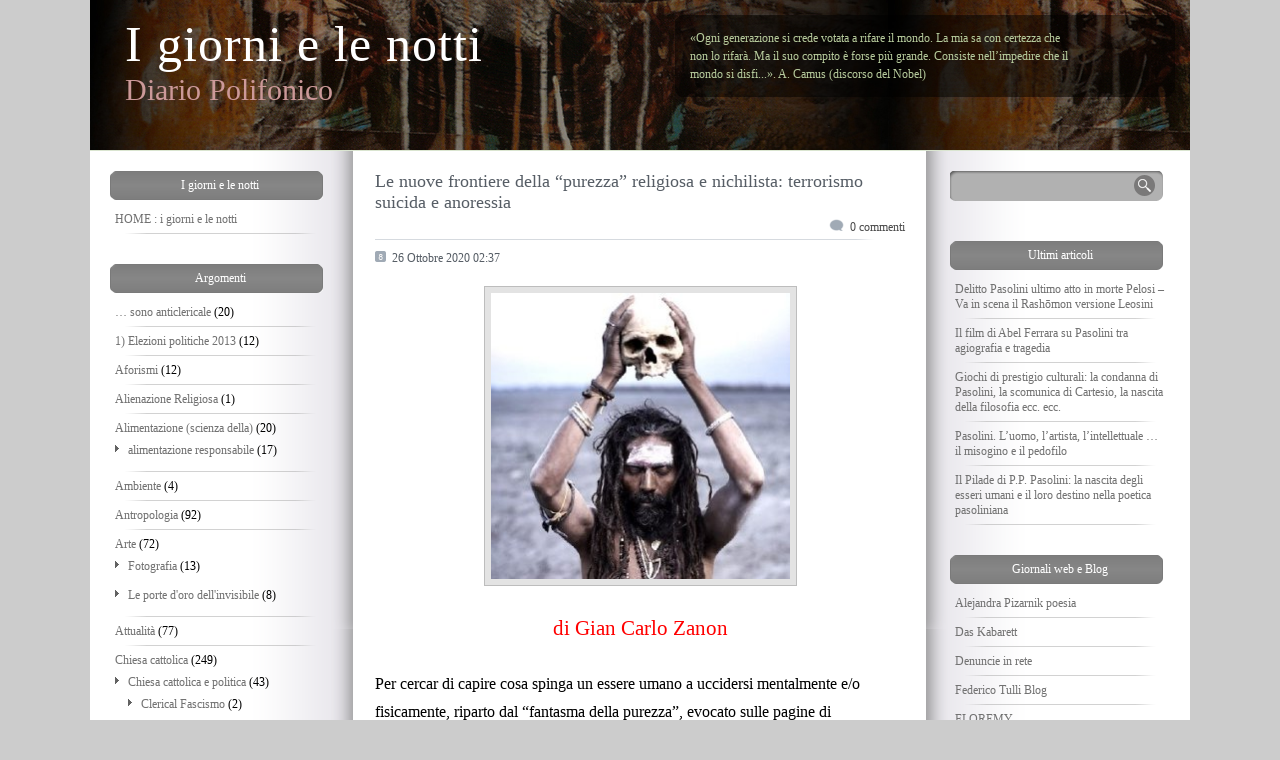

--- FILE ---
content_type: text/html; charset=UTF-8
request_url: http://www.igiornielenotti.it/le-nuove-frontiere-della-purezza-religiosa-e-nichilista-terrorismo-suicida-e-anoressia/
body_size: 21752
content:
<!DOCTYPE html PUBLIC "-//W3C//DTD XHTML 1.0 Strict//EN"
    "http://www.w3.org/TR/xhtml1/DTD/xhtml1-strict.dtd">

<html xmlns="http://www.w3.org/1999/xhtml">

<head>
    <meta http-equiv="Content-Type" content="text/html; charset=UTF-8" />
<meta name="generator" content="WordPress 5.1.19" />
<link rel="stylesheet" href="http://www.igiornielenotti.it/wp-content/themes/white-gold/style.css" type="text/css" media="screen" />
<link rel="alternate" type="application/rss+xml" title="I giorni e le notti RSS Feed" href="http://www.igiornielenotti.it/feed/" />
<link rel="pingback" href="http://www.igiornielenotti.it/xmlrpc.php" />
<script type="text/javascript" src="http://www.igiornielenotti.it/wp-content/themes/white-gold/js/tabbedcomments.js"></script>
<script type="text/javascript">
	document.write('<style type="text/css">');    
	document.write('div.domtab div{display:none;}<');
	document.write('/s'+'tyle>');    
</script>
<title>I giorni e le notti &raquo; Le nuove frontiere della “purezza” religiosa e nichilista: terrorismo suicida e anoressia</title>
<link rel='dns-prefetch' href='//s.w.org' />
<link rel="alternate" type="application/rss+xml" title="I giorni e le notti &raquo; Le nuove frontiere della “purezza” religiosa e nichilista: terrorismo suicida e anoressia Feed dei commenti" href="http://www.igiornielenotti.it/le-nuove-frontiere-della-purezza-religiosa-e-nichilista-terrorismo-suicida-e-anoressia/feed/" />
		<script type="text/javascript">
			window._wpemojiSettings = {"baseUrl":"https:\/\/s.w.org\/images\/core\/emoji\/11.2.0\/72x72\/","ext":".png","svgUrl":"https:\/\/s.w.org\/images\/core\/emoji\/11.2.0\/svg\/","svgExt":".svg","source":{"concatemoji":"http:\/\/www.igiornielenotti.it\/wp-includes\/js\/wp-emoji-release.min.js?ver=5.1.19"}};
			!function(e,a,t){var n,r,o,i=a.createElement("canvas"),p=i.getContext&&i.getContext("2d");function s(e,t){var a=String.fromCharCode;p.clearRect(0,0,i.width,i.height),p.fillText(a.apply(this,e),0,0);e=i.toDataURL();return p.clearRect(0,0,i.width,i.height),p.fillText(a.apply(this,t),0,0),e===i.toDataURL()}function c(e){var t=a.createElement("script");t.src=e,t.defer=t.type="text/javascript",a.getElementsByTagName("head")[0].appendChild(t)}for(o=Array("flag","emoji"),t.supports={everything:!0,everythingExceptFlag:!0},r=0;r<o.length;r++)t.supports[o[r]]=function(e){if(!p||!p.fillText)return!1;switch(p.textBaseline="top",p.font="600 32px Arial",e){case"flag":return s([55356,56826,55356,56819],[55356,56826,8203,55356,56819])?!1:!s([55356,57332,56128,56423,56128,56418,56128,56421,56128,56430,56128,56423,56128,56447],[55356,57332,8203,56128,56423,8203,56128,56418,8203,56128,56421,8203,56128,56430,8203,56128,56423,8203,56128,56447]);case"emoji":return!s([55358,56760,9792,65039],[55358,56760,8203,9792,65039])}return!1}(o[r]),t.supports.everything=t.supports.everything&&t.supports[o[r]],"flag"!==o[r]&&(t.supports.everythingExceptFlag=t.supports.everythingExceptFlag&&t.supports[o[r]]);t.supports.everythingExceptFlag=t.supports.everythingExceptFlag&&!t.supports.flag,t.DOMReady=!1,t.readyCallback=function(){t.DOMReady=!0},t.supports.everything||(n=function(){t.readyCallback()},a.addEventListener?(a.addEventListener("DOMContentLoaded",n,!1),e.addEventListener("load",n,!1)):(e.attachEvent("onload",n),a.attachEvent("onreadystatechange",function(){"complete"===a.readyState&&t.readyCallback()})),(n=t.source||{}).concatemoji?c(n.concatemoji):n.wpemoji&&n.twemoji&&(c(n.twemoji),c(n.wpemoji)))}(window,document,window._wpemojiSettings);
		</script>
		<style type="text/css">
img.wp-smiley,
img.emoji {
	display: inline !important;
	border: none !important;
	box-shadow: none !important;
	height: 1em !important;
	width: 1em !important;
	margin: 0 .07em !important;
	vertical-align: -0.1em !important;
	background: none !important;
	padding: 0 !important;
}
</style>
	<link rel='stylesheet' id='wp-block-library-css'  href='http://www.igiornielenotti.it/wp-includes/css/dist/block-library/style.min.css?ver=5.1.19' type='text/css' media='all' />
<link rel='https://api.w.org/' href='http://www.igiornielenotti.it/wp-json/' />
<link rel="EditURI" type="application/rsd+xml" title="RSD" href="http://www.igiornielenotti.it/xmlrpc.php?rsd" />
<link rel="wlwmanifest" type="application/wlwmanifest+xml" href="http://www.igiornielenotti.it/wp-includes/wlwmanifest.xml" /> 
<link rel='prev' title='Parigi 13 novembre: eroi, martiri, nichilisti (Lettera)' href='http://www.igiornielenotti.it/parigi-13-novembre-eroi-martiri-nichilisti-lettera/' />
<link rel='next' title='Il senso delle parole: “humŭs”' href='http://www.igiornielenotti.it/il-senso-delle-parole-humus/' />
<meta name="generator" content="WordPress 5.1.19" />
<link rel="canonical" href="http://www.igiornielenotti.it/le-nuove-frontiere-della-purezza-religiosa-e-nichilista-terrorismo-suicida-e-anoressia/" />
<link rel='shortlink' href='http://www.igiornielenotti.it/?p=32090' />
<link rel="alternate" type="application/json+oembed" href="http://www.igiornielenotti.it/wp-json/oembed/1.0/embed?url=http%3A%2F%2Fwww.igiornielenotti.it%2Fle-nuove-frontiere-della-purezza-religiosa-e-nichilista-terrorismo-suicida-e-anoressia%2F" />
<link rel="alternate" type="text/xml+oembed" href="http://www.igiornielenotti.it/wp-json/oembed/1.0/embed?url=http%3A%2F%2Fwww.igiornielenotti.it%2Fle-nuove-frontiere-della-purezza-religiosa-e-nichilista-terrorismo-suicida-e-anoressia%2F&#038;format=xml" />

<link rel="stylesheet" href="http://www.igiornielenotti.it/wp-content/plugins/count-per-day/counter.css" type="text/css" />
	</head>

<body>
<div id="wrapper">
	<!-- Banner -->
<div id="banner">
	<div class="logo"><h1><a href="http://www.igiornielenotti.it">I giorni e le notti</a></h1><p class="description">Diario Polifonico</p></div>
		<div class="aboutortweet">
		<div class="abouttweettop"></div>
		<div class="abouttweetcenter"><div class="about-tweet">«Ogni generazione si crede votata a rifare il mondo. La mia sa con certezza che non lo rifarà. Ma il suo compito è forse più grande. Consiste nell’impedire che il mondo si disfi...». A. Camus (discorso del Nobel)



</div>
<div class="clear"></div>
</div>
		<div class="abouttweetbottom"></div>
	</div>
		<div class="clear"></div>
	<br />
</div>	<div id="content">
		<div class="sidebar">
<ul id="leftsidebar">
	<li><h2>I giorni e le notti</h2>
	<ul class='xoxo blogroll'>
<li><a href="http://www.igiornielenotti.it/" title="è la prima pagina del sito ">HOME : i giorni e le notti</a></li>

	</ul>
</li>
<li><h2>Argomenti</h2>		<ul>
				<li class="cat-item cat-item-1197"><a href="http://www.igiornielenotti.it/category/sono-anticlericale/" >&#8230; sono anticlericale</a> (20)
</li>
	<li class="cat-item cat-item-1542"><a href="http://www.igiornielenotti.it/category/elezioni-politiche/" title="Articoli riguardanti le elezione politiche 2013, ,Speranze, istanze, rivendicazioni, consigli, visioni di … gente di sinistra">1) Elezioni politiche 2013</a> (12)
</li>
	<li class="cat-item cat-item-776"><a href="http://www.igiornielenotti.it/category/aforismi/" >Aforismi</a> (12)
</li>
	<li class="cat-item cat-item-4048"><a href="http://www.igiornielenotti.it/category/alienazione-religiosa-3/" >Alienazione Religiosa</a> (1)
</li>
	<li class="cat-item cat-item-3478"><a href="http://www.igiornielenotti.it/category/alimentazione-scienza-della/" >Alimentazione (scienza della)</a> (20)
<ul class='children'>
	<li class="cat-item cat-item-3479"><a href="http://www.igiornielenotti.it/category/alimentazione-scienza-della/alimentazione-responsabile/" >alimentazione responsabile</a> (17)
</li>
</ul>
</li>
	<li class="cat-item cat-item-3993"><a href="http://www.igiornielenotti.it/category/ambiente/" >Ambiente</a> (4)
</li>
	<li class="cat-item cat-item-1398"><a href="http://www.igiornielenotti.it/category/antropologia/" >Antropologia</a> (92)
</li>
	<li class="cat-item cat-item-21"><a href="http://www.igiornielenotti.it/category/arte/" >Arte</a> (72)
<ul class='children'>
	<li class="cat-item cat-item-67"><a href="http://www.igiornielenotti.it/category/arte/fotos/" >Fotografia</a> (13)
</li>
	<li class="cat-item cat-item-534"><a href="http://www.igiornielenotti.it/category/arte/le-porte-dellinvisibile/" >Le porte d&#039;oro dell&#039;invisibile</a> (8)
</li>
</ul>
</li>
	<li class="cat-item cat-item-6"><a href="http://www.igiornielenotti.it/category/attualita/" >Attualità</a> (77)
</li>
	<li class="cat-item cat-item-22"><a href="http://www.igiornielenotti.it/category/chiesa-cattolica/" >Chiesa cattolica</a> (249)
<ul class='children'>
	<li class="cat-item cat-item-23"><a href="http://www.igiornielenotti.it/category/chiesa-cattolica/chiesa-cattolica-e-politica/" >Chiesa cattolica e politica</a> (43)
	<ul class='children'>
	<li class="cat-item cat-item-3998"><a href="http://www.igiornielenotti.it/category/chiesa-cattolica/chiesa-cattolica-e-politica/clerical-fascismo/" >Clerical Fascismo</a> (2)
</li>
	</ul>
</li>
	<li class="cat-item cat-item-2920"><a href="http://www.igiornielenotti.it/category/chiesa-cattolica/pedofiia-e-cattolicesimo/" title="Crimini di pedofilia all&#039;interno della Chiesa cattolica">Chiesa e pedofilia</a> (27)
</li>
	<li class="cat-item cat-item-3484"><a href="http://www.igiornielenotti.it/category/chiesa-cattolica/comm-e-crit-francesco/" >commenti e critiche su papa Francesco</a> (9)
</li>
	<li class="cat-item cat-item-1725"><a href="http://www.igiornielenotti.it/category/chiesa-cattolica/diario-bergoglio/" >Dossier Bergoglio (1936-2013)</a> (41)
</li>
	<li class="cat-item cat-item-3291"><a href="http://www.igiornielenotti.it/category/chiesa-cattolica/dossier-bergoglio-papa-dal-13-marzo-2013-a-oggi/" >Dossier Bergoglio papa (dal 13 marzo 2013 a oggi)</a> (74)
</li>
</ul>
</li>
	<li class="cat-item cat-item-12"><a href="http://www.igiornielenotti.it/category/cinema/" >Cinema</a> (51)
<ul class='children'>
	<li class="cat-item cat-item-2565"><a href="http://www.igiornielenotti.it/category/cinema/cinema-interviste/" >Cinema-interviste</a> (8)
</li>
	<li class="cat-item cat-item-2567"><a href="http://www.igiornielenotti.it/category/cinema/dietro-le-quinte/" >Dietro le quinte</a> (1)
</li>
	<li class="cat-item cat-item-264"><a href="http://www.igiornielenotti.it/category/cinema/video-trailer/" >Video-trailer</a> (6)
</li>
</ul>
</li>
	<li class="cat-item cat-item-25"><a href="http://www.igiornielenotti.it/category/criminalita/" >Criminalità</a> (499)
<ul class='children'>
	<li class="cat-item cat-item-1442"><a href="http://www.igiornielenotti.it/category/criminalita/criminalita-organizzata/" >Criminalità organizzata</a> (7)
</li>
	<li class="cat-item cat-item-26"><a href="http://www.igiornielenotti.it/category/criminalita/crimini-cristianesimo/" >Crimini cristianesimo</a> (115)
</li>
	<li class="cat-item cat-item-2304"><a href="http://www.igiornielenotti.it/category/criminalita/crimini-culturali/" >Crimini culturali</a> (178)
</li>
	<li class="cat-item cat-item-2171"><a href="http://www.igiornielenotti.it/category/criminalita/crimini-ecologici/" >Crimini ecologici</a> (15)
</li>
	<li class="cat-item cat-item-1430"><a href="http://www.igiornielenotti.it/category/criminalita/crimini-economici/" >Crimini economici</a> (75)
</li>
	<li class="cat-item cat-item-1991"><a href="http://www.igiornielenotti.it/category/criminalita/crimini-politici/" >Crimini politici</a> (132)
</li>
	<li class="cat-item cat-item-3362"><a href="http://www.igiornielenotti.it/category/criminalita/mass-shootings-usa/" >Mass shootings USA</a> (13)
</li>
	<li class="cat-item cat-item-3293"><a href="http://www.igiornielenotti.it/category/criminalita/terrorismo/" >Terrorismo</a> (16)
</li>
</ul>
</li>
	<li class="cat-item cat-item-24"><a href="http://www.igiornielenotti.it/category/cronaca/" >Cronaca</a> (307)
<ul class='children'>
	<li class="cat-item cat-item-2337"><a href="http://www.igiornielenotti.it/category/cronaca/dettagli/" >Dettagli &#8230;</a> (120)
</li>
</ul>
</li>
	<li class="cat-item cat-item-27"><a href="http://www.igiornielenotti.it/category/cultura/" >Cultura</a> (623)
<ul class='children'>
	<li class="cat-item cat-item-1131"><a href="http://www.igiornielenotti.it/category/cultura/archetipi-letterari-e-leggende-culturali/" >Archetipi letterari e leggende culturali</a> (42)
</li>
	<li class="cat-item cat-item-2314"><a href="http://www.igiornielenotti.it/category/cultura/confronti-culturali/" >Confronti culturali</a> (114)
</li>
	<li class="cat-item cat-item-2365"><a href="http://www.igiornielenotti.it/category/cultura/egemonia-culturale/" >Egemonia culturale</a> (50)
</li>
	<li class="cat-item cat-item-1432"><a href="http://www.igiornielenotti.it/category/cultura/epigrammi-urbani/" >Epigrammi urbani</a> (4)
</li>
	<li class="cat-item cat-item-1789"><a href="http://www.igiornielenotti.it/category/cultura/eventi/" >Eventi</a> (10)
</li>
	<li class="cat-item cat-item-2143"><a href="http://www.igiornielenotti.it/category/cultura/iconoclastia-e-demitizzazione/" >Iconoclastia e demitizzazione</a> (7)
</li>
	<li class="cat-item cat-item-1221"><a href="http://www.igiornielenotti.it/category/cultura/spettacolo/" >Spettacolo</a> (4)
</li>
</ul>
</li>
	<li class="cat-item cat-item-93"><a href="http://www.igiornielenotti.it/category/dalla-redazione/" >dalla Redazione</a> (279)
<ul class='children'>
	<li class="cat-item cat-item-1437"><a href="http://www.igiornielenotti.it/category/dalla-redazione/abbiamo-intercettato-in-rete/" >abbiamo intercettato in rete &#8230;</a> (88)
</li>
	<li class="cat-item cat-item-1400"><a href="http://www.igiornielenotti.it/category/dalla-redazione/articoli-di-altre-testate/" >Articoli di altre testate</a> (87)
</li>
	<li class="cat-item cat-item-1806"><a href="http://www.igiornielenotti.it/category/dalla-redazione/linedito-dell-web/" >Gli inediti del Web</a> (46)
</li>
</ul>
</li>
	<li class="cat-item cat-item-3540"><a href="http://www.igiornielenotti.it/category/diario-di-bordo/" >Diario di Bordo</a> (4)
</li>
	<li class="cat-item cat-item-7"><a href="http://www.igiornielenotti.it/category/ecologia/" >Ecologia</a> (28)
</li>
	<li class="cat-item cat-item-9"><a href="http://www.igiornielenotti.it/category/economia/" >Economia</a> (119)
<ul class='children'>
	<li class="cat-item cat-item-1326"><a href="http://www.igiornielenotti.it/category/economia/crisi-economica-economia/" title="articoli sulla crisi economica iniziata nel 2008">crisi economica</a> (56)
</li>
	<li class="cat-item cat-item-311"><a href="http://www.igiornielenotti.it/category/economia/fantaeconomia/" >fantaeconomia</a> (5)
</li>
</ul>
</li>
	<li class="cat-item cat-item-843"><a href="http://www.igiornielenotti.it/category/enciclopedia-del-crimine/" title="Il crimine scandagliato nelle sue più oscure intenzionalità inconsce. Dati, fatti, personaggi, indagini, processi">Enciclopedia del Crimine</a> (26)
<ul class='children'>
	<li class="cat-item cat-item-2248"><a href="http://www.igiornielenotti.it/category/enciclopedia-del-crimine/assassinio-kennedy/" >Assassinio Kennedy death</a> (5)
</li>
	<li class="cat-item cat-item-844"><a href="http://www.igiornielenotti.it/category/enciclopedia-del-crimine/bonny-and-clyde/" >Bonny and Clyde</a> (4)
</li>
	<li class="cat-item cat-item-1795"><a href="http://www.igiornielenotti.it/category/enciclopedia-del-crimine/il-caso-dei-falsi-vermeer/" >Il caso dei falsi Vermeer</a> (4)
</li>
	<li class="cat-item cat-item-966"><a href="http://www.igiornielenotti.it/category/enciclopedia-del-crimine/salvatore-giuliano/" >Salvatore Giuliano</a> (5)
</li>
	<li class="cat-item cat-item-1768"><a href="http://www.igiornielenotti.it/category/enciclopedia-del-crimine/storia-della-mafia/" >Storia della Mafia</a> (5)
</li>
</ul>
</li>
	<li class="cat-item cat-item-238"><a href="http://www.igiornielenotti.it/category/epitaffio/" >Epitaffio</a> (11)
</li>
	<li class="cat-item cat-item-29"><a href="http://www.igiornielenotti.it/category/estero/" >Estero</a> (34)
</li>
	<li class="cat-item cat-item-1710"><a href="http://www.igiornielenotti.it/category/estetica/" >Estetica</a> (30)
</li>
	<li class="cat-item cat-item-1705"><a href="http://www.igiornielenotti.it/category/etnologia/" >Etnologia</a> (33)
</li>
	<li class="cat-item cat-item-56"><a href="http://www.igiornielenotti.it/category/filosofia/" >Filosofia</a> (102)
<ul class='children'>
	<li class="cat-item cat-item-3046"><a href="http://www.igiornielenotti.it/category/filosofia/i-buchi-neri-dellessere/" >I &quot;buchi neri&quot; dell&#039;essere</a> (5)
</li>
	<li class="cat-item cat-item-2132"><a href="http://www.igiornielenotti.it/category/filosofia/teologia/" >Teologia</a> (29)
</li>
</ul>
</li>
	<li class="cat-item cat-item-1272"><a href="http://www.igiornielenotti.it/category/giornalismo/" >Giornalismo</a> (230)
<ul class='children'>
	<li class="cat-item cat-item-2315"><a href="http://www.igiornielenotti.it/category/giornalismo/distorsioni-mediatiche/" >distorsioni mediatiche</a> (100)
</li>
	<li class="cat-item cat-item-2589"><a href="http://www.igiornielenotti.it/category/giornalismo/oggi-in-edicola/" >Oggi in edicola</a> (3)
</li>
	<li class="cat-item cat-item-1296"><a href="http://www.igiornielenotti.it/category/giornalismo/omissis-giornalismo/" >Omissis mediatici</a> (113)
</li>
</ul>
</li>
	<li class="cat-item cat-item-91"><a href="http://www.igiornielenotti.it/category/roman-appen/" title="In questa nuova sezione di ‘I giorni e le notti’  riproponiamo il feuilleton inventato nel 1836 da Emile de Girardin. Per ulteriori informazioni sulla storia del feuilleton  andate sul sito di Wikipedia.">il FEUILLETON ritrovato</a> (150)
<ul class='children'>
	<li class="cat-item cat-item-244"><a href="http://www.igiornielenotti.it/category/roman-appen/racconti/" >Racconti</a> (118)
	<ul class='children'>
	<li class="cat-item cat-item-1745"><a href="http://www.igiornielenotti.it/category/roman-appen/racconti/las-golondrinas-de-tartessos/" >Las Golondrinas de Tartessos</a> (3)
</li>
	<li class="cat-item cat-item-2246"><a href="http://www.igiornielenotti.it/category/roman-appen/racconti/mille-e-una-notte/" >Mille e una Notte</a> (3)
</li>
	<li class="cat-item cat-item-1835"><a href="http://www.igiornielenotti.it/category/roman-appen/racconti/riverberi/" >Riverberi</a> (6)
</li>
	</ul>
</li>
	<li class="cat-item cat-item-94"><a href="http://www.igiornielenotti.it/category/roman-appen/romanzi/" >Romanzi</a> (33)
</li>
</ul>
</li>
	<li class="cat-item cat-item-573"><a href="http://www.igiornielenotti.it/category/inchieste/" >Inchieste</a> (45)
</li>
	<li class="cat-item cat-item-30"><a href="http://www.igiornielenotti.it/category/interviste/" >Interviste</a> (16)
</li>
	<li class="cat-item cat-item-2128"><a href="http://www.igiornielenotti.it/category/le-immagini-parlanti/" >Le immagini parlanti</a> (3)
</li>
	<li class="cat-item cat-item-31"><a href="http://www.igiornielenotti.it/category/letteratura/" >Letteratura</a> (251)
<ul class='children'>
	<li class="cat-item cat-item-345"><a href="http://www.igiornielenotti.it/category/letteratura/biografie-e-poeti/" >Biografie e poeti</a> (17)
</li>
	<li class="cat-item cat-item-1757"><a href="http://www.igiornielenotti.it/category/letteratura/fiabe/" >Fiabe</a> (4)
</li>
	<li class="cat-item cat-item-1173"><a href="http://www.igiornielenotti.it/category/letteratura/incipit-famosi/" >Incipit famosi</a> (8)
</li>
	<li class="cat-item cat-item-2443"><a href="http://www.igiornielenotti.it/category/letteratura/resistenza-storia-e-rappresentazione/" >Resistenza: storia e rappresentazione</a> (10)
</li>
	<li class="cat-item cat-item-1250"><a href="http://www.igiornielenotti.it/category/letteratura/suono-segno-parola-scrittura/" >suono segno parola scrittura</a> (8)
</li>
</ul>
</li>
	<li class="cat-item cat-item-32"><a href="http://www.igiornielenotti.it/category/lettere/" >Lettere</a> (41)
</li>
	<li class="cat-item cat-item-45"><a href="http://www.igiornielenotti.it/category/recensioni-letterarie/" >Libri</a> (104)
</li>
	<li class="cat-item cat-item-33"><a href="http://www.igiornielenotti.it/category/mito/" >Mito</a> (77)
</li>
	<li class="cat-item cat-item-34"><a href="http://www.igiornielenotti.it/category/mito-e-logos/" >Mito e logos</a> (19)
</li>
	<li class="cat-item cat-item-35"><a href="http://www.igiornielenotti.it/category/musica/" >Musica</a> (176)
</li>
	<li class="cat-item cat-item-37"><a href="http://www.igiornielenotti.it/category/opere-teatrali/" >Opere teatrali</a> (9)
</li>
	<li class="cat-item cat-item-571"><a href="http://www.igiornielenotti.it/category/pensieri-ricerche/" title="pensieri e ricerche sulla realtà visibile ed invisibile ...">Pensieri &#8230; ricerche &#8230;</a> (90)
<ul class='children'>
	<li class="cat-item cat-item-496"><a href="http://www.igiornielenotti.it/category/pensieri-ricerche/il-restauro-della-parola/" title="pensieri e ricerche sul linguaggio, sul suo senso ...">Il restauro della parola</a> (14)
</li>
	<li class="cat-item cat-item-1223"><a href="http://www.igiornielenotti.it/category/pensieri-ricerche/il-senso-delle-parole/" >Il senso delle parole</a> (29)
</li>
	<li class="cat-item cat-item-679"><a href="http://www.igiornielenotti.it/category/pensieri-ricerche/lenigma-dellaltro/" >L’enigma dell’Altro</a> (18)
</li>
	<li class="cat-item cat-item-572"><a href="http://www.igiornielenotti.it/category/pensieri-ricerche/realta-parallele/" title="Ricerca e pensieri sulle realtà parallele: sogno veglia; verità menzogna, ecc. ecc.">Realtà parallele</a> (32)
</li>
</ul>
</li>
	<li class="cat-item cat-item-38"><a href="http://www.igiornielenotti.it/category/poesia/" >Poesia</a> (43)
</li>
	<li class="cat-item cat-item-39"><a href="http://www.igiornielenotti.it/category/poesie/" >Poesie</a> (383)
<ul class='children'>
	<li class="cat-item cat-item-1348"><a href="http://www.igiornielenotti.it/category/poesie/poesia-e-cammino/" >&#8230; la poesia &#8230; il viaggio &#8230;</a> (28)
</li>
	<li class="cat-item cat-item-2396"><a href="http://www.igiornielenotti.it/category/poesie/ora-e-mattino-poesie/" >&#8230; ora è mattino &#8230; poesie &#8230;</a> (3)
</li>
	<li class="cat-item cat-item-2121"><a href="http://www.igiornielenotti.it/category/poesie/ora-e-notte-poesie/" >&#8230; ora è notte &#8230; poesie</a> (4)
</li>
	<li class="cat-item cat-item-897"><a href="http://www.igiornielenotti.it/category/poesie/si-fa-sera-poesie/" title="Poesie di vari autori per svegliare i sogni">&#8230; si fa sera &#8230; poesie &#8230;</a> (202)
</li>
	<li class="cat-item cat-item-2226"><a href="http://www.igiornielenotti.it/category/poesie/poesia-e-ribellione/" >Poesia e ribellione</a> (21)
</li>
</ul>
</li>
	<li class="cat-item cat-item-40"><a href="http://www.igiornielenotti.it/category/politica/" >Politica</a> (238)
<ul class='children'>
	<li class="cat-item cat-item-310"><a href="http://www.igiornielenotti.it/category/politica/fantapolitica/" >Fantapolitica</a> (25)
</li>
	<li class="cat-item cat-item-2681"><a href="http://www.igiornielenotti.it/category/politica/satira-politica/" >Satira politica</a> (18)
</li>
</ul>
</li>
	<li class="cat-item cat-item-42"><a href="http://www.igiornielenotti.it/category/psichiatria/" >Psichiatria</a> (124)
<ul class='children'>
	<li class="cat-item cat-item-3852"><a href="http://www.igiornielenotti.it/category/psichiatria/psicoterapia/" >Psicoterapia</a> (4)
</li>
</ul>
</li>
	<li class="cat-item cat-item-41"><a href="http://www.igiornielenotti.it/category/psicologia/" >Psicologia</a> (69)
</li>
	<li class="cat-item cat-item-44"><a href="http://www.igiornielenotti.it/category/razzismo/" >Razzismo</a> (50)
</li>
	<li class="cat-item cat-item-1554"><a href="http://www.igiornielenotti.it/category/recensioni/" >Recensioni</a> (93)
</li>
	<li class="cat-item cat-item-1023"><a href="http://www.igiornielenotti.it/category/religione/" >Religione</a> (215)
<ul class='children'>
	<li class="cat-item cat-item-330"><a href="http://www.igiornielenotti.it/category/religione/alienazione-religiosa/" >Alienazione religiosa</a> (117)
</li>
	<li class="cat-item cat-item-3723"><a href="http://www.igiornielenotti.it/category/religione/alienazione-ricerche/" >Alienazione ricerche</a> (15)
</li>
	<li class="cat-item cat-item-3301"><a href="http://www.igiornielenotti.it/category/religione/islam-religione/" >ISLAM</a> (17)
</li>
	<li class="cat-item cat-item-2806"><a href="http://www.igiornielenotti.it/category/religione/monoteismo/" >Monoteismo</a> (19)
</li>
</ul>
</li>
	<li class="cat-item cat-item-15"><a href="http://www.igiornielenotti.it/category/rubriche/" >Rubriche</a> (9)
<ul class='children'>
	<li class="cat-item cat-item-16"><a href="http://www.igiornielenotti.it/category/rubriche/2027-lalba-della-democrazia/" >2027 L&#039;alba della democrazia</a> (8)
</li>
</ul>
</li>
	<li class="cat-item cat-item-46"><a href="http://www.igiornielenotti.it/category/saggi/" >Saggi</a> (29)
</li>
	<li class="cat-item cat-item-47"><a href="http://www.igiornielenotti.it/category/scienza/" >Scienza</a> (32)
<ul class='children'>
	<li class="cat-item cat-item-1715"><a href="http://www.igiornielenotti.it/category/scienza/scienza-e-dogma/" >Scienza e dogma</a> (8)
</li>
</ul>
</li>
	<li class="cat-item cat-item-217"><a href="http://www.igiornielenotti.it/category/scienza-scemenza/" >Scienza &amp; Scemenza</a> (16)
</li>
	<li class="cat-item cat-item-48"><a href="http://www.igiornielenotti.it/category/scienze-umane/" >Scienze umane</a> (94)
<ul class='children'>
	<li class="cat-item cat-item-642"><a href="http://www.igiornielenotti.it/category/scienze-umane/la-malattia-invisibile/" title="La malattia che si incontra tutti i giorni nel &#039;normale&#039;. La lucidità della ragione anaffettiva che nasconde la malattia mentale">la Malattia invisibile</a> (68)
</li>
</ul>
</li>
	<li class="cat-item cat-item-773"><a href="http://www.igiornielenotti.it/category/se-fa-pe-ride/" >Se fa pe ride</a> (7)
</li>
	<li class="cat-item cat-item-574"><a href="http://www.igiornielenotti.it/category/societa/" >Società</a> (216)
<ul class='children'>
	<li class="cat-item cat-item-1396"><a href="http://www.igiornielenotti.it/category/societa/carceri/" >Carceri</a> (1)
</li>
	<li class="cat-item cat-item-1803"><a href="http://www.igiornielenotti.it/category/societa/girando-per-le-citta/" >Girando per le città</a> (6)
</li>
	<li class="cat-item cat-item-1849"><a href="http://www.igiornielenotti.it/category/societa/il-sistema/" >Il &quot;sistema&quot;</a> (21)
</li>
	<li class="cat-item cat-item-1827"><a href="http://www.igiornielenotti.it/category/societa/la-saggezza-di-face-book/" >La saggezza di Face Book</a> (4)
</li>
	<li class="cat-item cat-item-2267"><a href="http://www.igiornielenotti.it/category/societa/lo-stato-delle-cose/" >Lo stato delle cose</a> (9)
</li>
	<li class="cat-item cat-item-1861"><a href="http://www.igiornielenotti.it/category/societa/rete-web-internet/" >RETE-WEB-INTERNET</a> (20)
</li>
</ul>
</li>
	<li class="cat-item cat-item-185"><a href="http://www.igiornielenotti.it/category/stato-vaticano/" >Stato vaticano</a> (16)
</li>
	<li class="cat-item cat-item-52"><a href="http://www.igiornielenotti.it/category/storia/" >Storia</a> (303)
<ul class='children'>
	<li class="cat-item cat-item-1252"><a href="http://www.igiornielenotti.it/category/storia/fonti-storiche/" >Fonti storiche</a> (29)
	<ul class='children'>
	<li class="cat-item cat-item-1712"><a href="http://www.igiornielenotti.it/category/storia/fonti-storiche/caso-adolf-eichmann/" >Caso Adolf Eichmann</a> (7)
</li>
	</ul>
</li>
	<li class="cat-item cat-item-1550"><a href="http://www.igiornielenotti.it/category/storia/shoah/" >Shoah</a> (39)
</li>
	<li class="cat-item cat-item-49"><a href="http://www.igiornielenotti.it/category/storia/storia-antica/" >Storia antica</a> (27)
</li>
	<li class="cat-item cat-item-53"><a href="http://www.igiornielenotti.it/category/storia/storia-contemporanea/" >Storia contemporanea</a> (181)
	<ul class='children'>
	<li class="cat-item cat-item-2084"><a href="http://www.igiornielenotti.it/category/storia/storia-contemporanea/lepopea-della-resistenza/" >L&#039;epopea della Resistenza</a> (28)
</li>
	<li class="cat-item cat-item-2468"><a href="http://www.igiornielenotti.it/category/storia/storia-contemporanea/storia-dal-pci-al-pd/" >Storia: dal Pci al Pd</a> (10)
</li>
	</ul>
</li>
	<li class="cat-item cat-item-2440"><a href="http://www.igiornielenotti.it/category/storia/storia-del-pensiero/" >Storia del pensiero</a> (22)
</li>
	<li class="cat-item cat-item-55"><a href="http://www.igiornielenotti.it/category/storia/storia-dellarte/" >Storia dell&#039;arte</a> (11)
</li>
	<li class="cat-item cat-item-54"><a href="http://www.igiornielenotti.it/category/storia/storia-delle-religioni/" >Storia delle religioni</a> (30)
</li>
	<li class="cat-item cat-item-50"><a href="http://www.igiornielenotti.it/category/storia/storia-medioevale/" >Storia medioevale</a> (10)
</li>
	<li class="cat-item cat-item-51"><a href="http://www.igiornielenotti.it/category/storia/storia-moderna/" >Storia moderna</a> (17)
</li>
</ul>
</li>
	<li class="cat-item cat-item-57"><a href="http://www.igiornielenotti.it/category/teatro/" >Teatro</a> (40)
<ul class='children'>
	<li class="cat-item cat-item-3307"><a href="http://www.igiornielenotti.it/category/teatro/teatro-1/" >Storia del Teatro (1)</a> (18)
</li>
</ul>
</li>
	<li class="cat-item cat-item-36"><a href="http://www.igiornielenotti.it/category/tragedia-e-dramma/" >Tragedia e dramma</a> (33)
</li>
	<li class="cat-item cat-item-58"><a href="http://www.igiornielenotti.it/category/varie/" >Varie</a> (1)
</li>
	<li class="cat-item cat-item-955"><a href="http://www.igiornielenotti.it/category/memorie-di-viaggio/" >Viaggio e memoria</a> (15)
</li>
	<li class="cat-item cat-item-59"><a href="http://www.igiornielenotti.it/category/video/" >Video</a> (138)
</li>
	<li class="cat-item cat-item-1015"><a href="http://www.igiornielenotti.it/category/strips/" >Vignette</a> (168)
</li>
	<li class="cat-item cat-item-1067"><a href="http://www.igiornielenotti.it/category/autori/" >Z &#8211; Autori</a> (915)
<ul class='children'>
	<li class="cat-item cat-item-1070"><a href="http://www.igiornielenotti.it/category/autori/adriano-meis/" >Adriano Meis</a> (22)
</li>
	<li class="cat-item cat-item-2677"><a href="http://www.igiornielenotti.it/category/autori/arturo-maniscalco/" >Arturo Maniscalco</a> (6)
</li>
	<li class="cat-item cat-item-544"><a href="http://www.igiornielenotti.it/category/autori/beniamino-gigli/" >Beniamino Gigli</a> (6)
</li>
	<li class="cat-item cat-item-1172"><a href="http://www.igiornielenotti.it/category/autori/cesare-aimeni/" >Cesare Aiméni</a> (6)
</li>
	<li class="cat-item cat-item-1357"><a href="http://www.igiornielenotti.it/category/autori/emanuele-berardi/" >Emanuele Berardi</a> (2)
</li>
	<li class="cat-item cat-item-1213"><a href="http://www.igiornielenotti.it/category/autori/emanuele-de-luca/" >Emanuele De Luca</a> (2)
</li>
	<li class="cat-item cat-item-1075"><a href="http://www.igiornielenotti.it/category/autori/emma-b/" >Emma B.</a> (3)
</li>
	<li class="cat-item cat-item-1078"><a href="http://www.igiornielenotti.it/category/autori/emo-bertrandino/" >Emo Bertrandino</a> (10)
</li>
	<li class="cat-item cat-item-1074"><a href="http://www.igiornielenotti.it/category/autori/fabio-della-pergola/" >Fabio Della Pergola</a> (10)
</li>
	<li class="cat-item cat-item-790"><a href="http://www.igiornielenotti.it/category/autori/francesca-gentili/" >Francesca Gentili</a> (28)
</li>
	<li class="cat-item cat-item-3077"><a href="http://www.igiornielenotti.it/category/autori/francesco-troccoli/" >Francesco Troccoli</a> (2)
</li>
	<li class="cat-item cat-item-237"><a href="http://www.igiornielenotti.it/category/autori/gian-carlo-zanon/" >Gian Carlo Zanon</a> (412)
	<ul class='children'>
	<li class="cat-item cat-item-2442"><a href="http://www.igiornielenotti.it/category/autori/gian-carlo-zanon/poesie-gian-carlo-zanon/" >Poesie GCZ</a> (33)
</li>
	<li class="cat-item cat-item-2563"><a href="http://www.igiornielenotti.it/category/autori/gian-carlo-zanon/racconti-gian-carlo-zanon/" >Racconti</a> (6)
</li>
	</ul>
</li>
	<li class="cat-item cat-item-3138"><a href="http://www.igiornielenotti.it/category/autori/giulia-barella/" >Giulia Barella</a> (1)
</li>
	<li class="cat-item cat-item-1068"><a href="http://www.igiornielenotti.it/category/autori/giulia-de-baudi/" >Giulia De Baudi</a> (156)
</li>
	<li class="cat-item cat-item-1915"><a href="http://www.igiornielenotti.it/category/autori/greta-bruni/" >Greta Bruni</a> (2)
</li>
	<li class="cat-item cat-item-2914"><a href="http://www.igiornielenotti.it/category/autori/ida-de-santis/" >Ida De Santis</a> (1)
</li>
	<li class="cat-item cat-item-3193"><a href="http://www.igiornielenotti.it/category/autori/ines-rottoli/" >Inés Cottoli</a> (3)
</li>
	<li class="cat-item cat-item-1953"><a href="http://www.igiornielenotti.it/category/autori/jeanne-pucelli/" >Jeanne Pucelli</a> (80)
</li>
	<li class="cat-item cat-item-1704"><a href="http://www.igiornielenotti.it/category/autori/loretta-emiri/" >Loretta Emiri</a> (57)
</li>
	<li class="cat-item cat-item-1717"><a href="http://www.igiornielenotti.it/category/autori/ludovico-franchesti/" >Ludovico Franchesti</a> (3)
</li>
	<li class="cat-item cat-item-2035"><a href="http://www.igiornielenotti.it/category/autori/luigi-scialanca/" >Luigi Scialanca</a> (4)
</li>
	<li class="cat-item cat-item-2174"><a href="http://www.igiornielenotti.it/category/autori/marina-mancini/" >Marina Mancini</a> (6)
</li>
	<li class="cat-item cat-item-3090"><a href="http://www.igiornielenotti.it/category/autori/martina-brugnoli/" >Martina Brugnoli</a> (3)
</li>
	<li class="cat-item cat-item-580"><a href="http://www.igiornielenotti.it/category/autori/noemi-ghetti/" >Noemi Ghetti</a> (6)
</li>
	<li class="cat-item cat-item-1081"><a href="http://www.igiornielenotti.it/category/autori/nora-helmer/" >Nora Helmer</a> (32)
</li>
	<li class="cat-item cat-item-1084"><a href="http://www.igiornielenotti.it/category/autori/riccardo-reisso/" >Riccardo Reisso</a> (4)
</li>
	<li class="cat-item cat-item-1051"><a href="http://www.igiornielenotti.it/category/autori/rita-de-petra/" >Rita de Petra</a> (3)
</li>
	<li class="cat-item cat-item-1685"><a href="http://www.igiornielenotti.it/category/autori/roberto-cursi/" >Roberto Cursi</a> (14)
</li>
	<li class="cat-item cat-item-1476"><a href="http://www.igiornielenotti.it/category/autori/romolo-lombardozzi/" >Romolo Lombardozzi</a> (8)
</li>
	<li class="cat-item cat-item-1076"><a href="http://www.igiornielenotti.it/category/autori/salvo-carfi/" >Salvo Carfì</a> (24)
</li>
	<li class="cat-item cat-item-1079"><a href="http://www.igiornielenotti.it/category/autori/salvo-cotroneo/" >Salvo Cotroneo</a> (4)
</li>
	<li class="cat-item cat-item-1071"><a href="http://www.igiornielenotti.it/category/autori/sidonie-nadherny-von-borutin/" >Sidonie Nádherny von Borutin</a> (3)
</li>
	<li class="cat-item cat-item-245"><a href="http://www.igiornielenotti.it/category/autori/susanne-portmann/" >Susanne Portmann</a> (12)
</li>
</ul>
</li>
		</ul>
			</li><li><h2>Archivi</h2>		<ul>
				<li><a href='http://www.igiornielenotti.it/2025/10/'>Ottobre 2025</a>&nbsp;(6)</li>
	<li><a href='http://www.igiornielenotti.it/2025/09/'>Settembre 2025</a>&nbsp;(12)</li>
	<li><a href='http://www.igiornielenotti.it/2025/08/'>Agosto 2025</a>&nbsp;(14)</li>
	<li><a href='http://www.igiornielenotti.it/2025/07/'>Luglio 2025</a>&nbsp;(8)</li>
	<li><a href='http://www.igiornielenotti.it/2025/06/'>Giugno 2025</a>&nbsp;(7)</li>
	<li><a href='http://www.igiornielenotti.it/2025/05/'>Maggio 2025</a>&nbsp;(1)</li>
	<li><a href='http://www.igiornielenotti.it/2025/04/'>Aprile 2025</a>&nbsp;(11)</li>
	<li><a href='http://www.igiornielenotti.it/2025/03/'>Marzo 2025</a>&nbsp;(4)</li>
	<li><a href='http://www.igiornielenotti.it/2025/02/'>Febbraio 2025</a>&nbsp;(9)</li>
	<li><a href='http://www.igiornielenotti.it/2025/01/'>Gennaio 2025</a>&nbsp;(18)</li>
	<li><a href='http://www.igiornielenotti.it/2024/12/'>Dicembre 2024</a>&nbsp;(1)</li>
	<li><a href='http://www.igiornielenotti.it/2024/11/'>Novembre 2024</a>&nbsp;(16)</li>
	<li><a href='http://www.igiornielenotti.it/2024/10/'>Ottobre 2024</a>&nbsp;(5)</li>
	<li><a href='http://www.igiornielenotti.it/2024/09/'>Settembre 2024</a>&nbsp;(13)</li>
	<li><a href='http://www.igiornielenotti.it/2024/08/'>Agosto 2024</a>&nbsp;(5)</li>
	<li><a href='http://www.igiornielenotti.it/2024/07/'>Luglio 2024</a>&nbsp;(16)</li>
	<li><a href='http://www.igiornielenotti.it/2024/06/'>Giugno 2024</a>&nbsp;(11)</li>
	<li><a href='http://www.igiornielenotti.it/2024/05/'>Maggio 2024</a>&nbsp;(6)</li>
	<li><a href='http://www.igiornielenotti.it/2024/04/'>Aprile 2024</a>&nbsp;(16)</li>
	<li><a href='http://www.igiornielenotti.it/2024/03/'>Marzo 2024</a>&nbsp;(13)</li>
	<li><a href='http://www.igiornielenotti.it/2024/02/'>Febbraio 2024</a>&nbsp;(17)</li>
	<li><a href='http://www.igiornielenotti.it/2024/01/'>Gennaio 2024</a>&nbsp;(22)</li>
	<li><a href='http://www.igiornielenotti.it/2023/12/'>Dicembre 2023</a>&nbsp;(4)</li>
	<li><a href='http://www.igiornielenotti.it/2023/11/'>Novembre 2023</a>&nbsp;(10)</li>
	<li><a href='http://www.igiornielenotti.it/2023/09/'>Settembre 2023</a>&nbsp;(1)</li>
	<li><a href='http://www.igiornielenotti.it/2023/04/'>Aprile 2023</a>&nbsp;(3)</li>
	<li><a href='http://www.igiornielenotti.it/2023/02/'>Febbraio 2023</a>&nbsp;(2)</li>
	<li><a href='http://www.igiornielenotti.it/2023/01/'>Gennaio 2023</a>&nbsp;(8)</li>
	<li><a href='http://www.igiornielenotti.it/2022/12/'>Dicembre 2022</a>&nbsp;(5)</li>
	<li><a href='http://www.igiornielenotti.it/2022/11/'>Novembre 2022</a>&nbsp;(6)</li>
	<li><a href='http://www.igiornielenotti.it/2022/10/'>Ottobre 2022</a>&nbsp;(13)</li>
	<li><a href='http://www.igiornielenotti.it/2022/09/'>Settembre 2022</a>&nbsp;(15)</li>
	<li><a href='http://www.igiornielenotti.it/2022/08/'>Agosto 2022</a>&nbsp;(9)</li>
	<li><a href='http://www.igiornielenotti.it/2022/07/'>Luglio 2022</a>&nbsp;(3)</li>
	<li><a href='http://www.igiornielenotti.it/2022/06/'>Giugno 2022</a>&nbsp;(2)</li>
	<li><a href='http://www.igiornielenotti.it/2022/05/'>Maggio 2022</a>&nbsp;(4)</li>
	<li><a href='http://www.igiornielenotti.it/2022/04/'>Aprile 2022</a>&nbsp;(8)</li>
	<li><a href='http://www.igiornielenotti.it/2022/03/'>Marzo 2022</a>&nbsp;(9)</li>
	<li><a href='http://www.igiornielenotti.it/2022/02/'>Febbraio 2022</a>&nbsp;(9)</li>
	<li><a href='http://www.igiornielenotti.it/2022/01/'>Gennaio 2022</a>&nbsp;(14)</li>
	<li><a href='http://www.igiornielenotti.it/2021/12/'>Dicembre 2021</a>&nbsp;(7)</li>
	<li><a href='http://www.igiornielenotti.it/2021/11/'>Novembre 2021</a>&nbsp;(8)</li>
	<li><a href='http://www.igiornielenotti.it/2021/10/'>Ottobre 2021</a>&nbsp;(6)</li>
	<li><a href='http://www.igiornielenotti.it/2021/09/'>Settembre 2021</a>&nbsp;(13)</li>
	<li><a href='http://www.igiornielenotti.it/2021/08/'>Agosto 2021</a>&nbsp;(2)</li>
	<li><a href='http://www.igiornielenotti.it/2021/07/'>Luglio 2021</a>&nbsp;(4)</li>
	<li><a href='http://www.igiornielenotti.it/2021/06/'>Giugno 2021</a>&nbsp;(8)</li>
	<li><a href='http://www.igiornielenotti.it/2021/05/'>Maggio 2021</a>&nbsp;(4)</li>
	<li><a href='http://www.igiornielenotti.it/2021/04/'>Aprile 2021</a>&nbsp;(10)</li>
	<li><a href='http://www.igiornielenotti.it/2021/03/'>Marzo 2021</a>&nbsp;(5)</li>
	<li><a href='http://www.igiornielenotti.it/2021/02/'>Febbraio 2021</a>&nbsp;(10)</li>
	<li><a href='http://www.igiornielenotti.it/2021/01/'>Gennaio 2021</a>&nbsp;(15)</li>
	<li><a href='http://www.igiornielenotti.it/2020/12/'>Dicembre 2020</a>&nbsp;(16)</li>
	<li><a href='http://www.igiornielenotti.it/2020/11/'>Novembre 2020</a>&nbsp;(19)</li>
	<li><a href='http://www.igiornielenotti.it/2020/10/'>Ottobre 2020</a>&nbsp;(12)</li>
	<li><a href='http://www.igiornielenotti.it/2020/09/'>Settembre 2020</a>&nbsp;(15)</li>
	<li><a href='http://www.igiornielenotti.it/2020/08/'>Agosto 2020</a>&nbsp;(13)</li>
	<li><a href='http://www.igiornielenotti.it/2020/07/'>Luglio 2020</a>&nbsp;(10)</li>
	<li><a href='http://www.igiornielenotti.it/2020/06/'>Giugno 2020</a>&nbsp;(14)</li>
	<li><a href='http://www.igiornielenotti.it/2020/05/'>Maggio 2020</a>&nbsp;(17)</li>
	<li><a href='http://www.igiornielenotti.it/2020/04/'>Aprile 2020</a>&nbsp;(6)</li>
	<li><a href='http://www.igiornielenotti.it/2020/03/'>Marzo 2020</a>&nbsp;(16)</li>
	<li><a href='http://www.igiornielenotti.it/2020/02/'>Febbraio 2020</a>&nbsp;(2)</li>
	<li><a href='http://www.igiornielenotti.it/2020/01/'>Gennaio 2020</a>&nbsp;(6)</li>
	<li><a href='http://www.igiornielenotti.it/2019/12/'>Dicembre 2019</a>&nbsp;(16)</li>
	<li><a href='http://www.igiornielenotti.it/2019/11/'>Novembre 2019</a>&nbsp;(19)</li>
	<li><a href='http://www.igiornielenotti.it/2019/10/'>Ottobre 2019</a>&nbsp;(23)</li>
	<li><a href='http://www.igiornielenotti.it/2019/09/'>Settembre 2019</a>&nbsp;(9)</li>
	<li><a href='http://www.igiornielenotti.it/2019/08/'>Agosto 2019</a>&nbsp;(5)</li>
	<li><a href='http://www.igiornielenotti.it/2019/07/'>Luglio 2019</a>&nbsp;(8)</li>
	<li><a href='http://www.igiornielenotti.it/2019/06/'>Giugno 2019</a>&nbsp;(10)</li>
	<li><a href='http://www.igiornielenotti.it/2019/05/'>Maggio 2019</a>&nbsp;(16)</li>
	<li><a href='http://www.igiornielenotti.it/2019/04/'>Aprile 2019</a>&nbsp;(11)</li>
	<li><a href='http://www.igiornielenotti.it/2019/03/'>Marzo 2019</a>&nbsp;(6)</li>
	<li><a href='http://www.igiornielenotti.it/2019/02/'>Febbraio 2019</a>&nbsp;(11)</li>
	<li><a href='http://www.igiornielenotti.it/2019/01/'>Gennaio 2019</a>&nbsp;(12)</li>
	<li><a href='http://www.igiornielenotti.it/2018/12/'>Dicembre 2018</a>&nbsp;(5)</li>
	<li><a href='http://www.igiornielenotti.it/2018/11/'>Novembre 2018</a>&nbsp;(13)</li>
	<li><a href='http://www.igiornielenotti.it/2018/10/'>Ottobre 2018</a>&nbsp;(19)</li>
	<li><a href='http://www.igiornielenotti.it/2018/09/'>Settembre 2018</a>&nbsp;(15)</li>
	<li><a href='http://www.igiornielenotti.it/2018/08/'>Agosto 2018</a>&nbsp;(4)</li>
	<li><a href='http://www.igiornielenotti.it/2018/07/'>Luglio 2018</a>&nbsp;(8)</li>
	<li><a href='http://www.igiornielenotti.it/2018/06/'>Giugno 2018</a>&nbsp;(15)</li>
	<li><a href='http://www.igiornielenotti.it/2018/05/'>Maggio 2018</a>&nbsp;(14)</li>
	<li><a href='http://www.igiornielenotti.it/2018/04/'>Aprile 2018</a>&nbsp;(8)</li>
	<li><a href='http://www.igiornielenotti.it/2018/03/'>Marzo 2018</a>&nbsp;(12)</li>
	<li><a href='http://www.igiornielenotti.it/2018/02/'>Febbraio 2018</a>&nbsp;(10)</li>
	<li><a href='http://www.igiornielenotti.it/2018/01/'>Gennaio 2018</a>&nbsp;(6)</li>
	<li><a href='http://www.igiornielenotti.it/2017/12/'>Dicembre 2017</a>&nbsp;(17)</li>
	<li><a href='http://www.igiornielenotti.it/2017/11/'>Novembre 2017</a>&nbsp;(9)</li>
	<li><a href='http://www.igiornielenotti.it/2017/10/'>Ottobre 2017</a>&nbsp;(13)</li>
	<li><a href='http://www.igiornielenotti.it/2017/09/'>Settembre 2017</a>&nbsp;(11)</li>
	<li><a href='http://www.igiornielenotti.it/2017/08/'>Agosto 2017</a>&nbsp;(11)</li>
	<li><a href='http://www.igiornielenotti.it/2017/07/'>Luglio 2017</a>&nbsp;(11)</li>
	<li><a href='http://www.igiornielenotti.it/2017/06/'>Giugno 2017</a>&nbsp;(6)</li>
	<li><a href='http://www.igiornielenotti.it/2017/05/'>Maggio 2017</a>&nbsp;(8)</li>
	<li><a href='http://www.igiornielenotti.it/2017/04/'>Aprile 2017</a>&nbsp;(10)</li>
	<li><a href='http://www.igiornielenotti.it/2017/03/'>Marzo 2017</a>&nbsp;(10)</li>
	<li><a href='http://www.igiornielenotti.it/2017/02/'>Febbraio 2017</a>&nbsp;(8)</li>
	<li><a href='http://www.igiornielenotti.it/2017/01/'>Gennaio 2017</a>&nbsp;(12)</li>
	<li><a href='http://www.igiornielenotti.it/2016/12/'>Dicembre 2016</a>&nbsp;(25)</li>
	<li><a href='http://www.igiornielenotti.it/2016/11/'>Novembre 2016</a>&nbsp;(31)</li>
	<li><a href='http://www.igiornielenotti.it/2016/10/'>Ottobre 2016</a>&nbsp;(20)</li>
	<li><a href='http://www.igiornielenotti.it/2016/09/'>Settembre 2016</a>&nbsp;(31)</li>
	<li><a href='http://www.igiornielenotti.it/2016/08/'>Agosto 2016</a>&nbsp;(20)</li>
	<li><a href='http://www.igiornielenotti.it/2016/07/'>Luglio 2016</a>&nbsp;(24)</li>
	<li><a href='http://www.igiornielenotti.it/2016/06/'>Giugno 2016</a>&nbsp;(38)</li>
	<li><a href='http://www.igiornielenotti.it/2016/05/'>Maggio 2016</a>&nbsp;(36)</li>
	<li><a href='http://www.igiornielenotti.it/2016/04/'>Aprile 2016</a>&nbsp;(46)</li>
	<li><a href='http://www.igiornielenotti.it/2016/03/'>Marzo 2016</a>&nbsp;(37)</li>
	<li><a href='http://www.igiornielenotti.it/2016/02/'>Febbraio 2016</a>&nbsp;(28)</li>
	<li><a href='http://www.igiornielenotti.it/2016/01/'>Gennaio 2016</a>&nbsp;(29)</li>
	<li><a href='http://www.igiornielenotti.it/2015/12/'>Dicembre 2015</a>&nbsp;(37)</li>
	<li><a href='http://www.igiornielenotti.it/2015/11/'>Novembre 2015</a>&nbsp;(18)</li>
	<li><a href='http://www.igiornielenotti.it/2015/10/'>Ottobre 2015</a>&nbsp;(25)</li>
	<li><a href='http://www.igiornielenotti.it/2015/09/'>Settembre 2015</a>&nbsp;(24)</li>
	<li><a href='http://www.igiornielenotti.it/2015/08/'>Agosto 2015</a>&nbsp;(45)</li>
	<li><a href='http://www.igiornielenotti.it/2015/07/'>Luglio 2015</a>&nbsp;(31)</li>
	<li><a href='http://www.igiornielenotti.it/2015/06/'>Giugno 2015</a>&nbsp;(42)</li>
	<li><a href='http://www.igiornielenotti.it/2015/05/'>Maggio 2015</a>&nbsp;(29)</li>
	<li><a href='http://www.igiornielenotti.it/2015/04/'>Aprile 2015</a>&nbsp;(39)</li>
	<li><a href='http://www.igiornielenotti.it/2015/03/'>Marzo 2015</a>&nbsp;(43)</li>
	<li><a href='http://www.igiornielenotti.it/2015/02/'>Febbraio 2015</a>&nbsp;(30)</li>
	<li><a href='http://www.igiornielenotti.it/2015/01/'>Gennaio 2015</a>&nbsp;(18)</li>
	<li><a href='http://www.igiornielenotti.it/2014/12/'>Dicembre 2014</a>&nbsp;(22)</li>
	<li><a href='http://www.igiornielenotti.it/2014/11/'>Novembre 2014</a>&nbsp;(36)</li>
	<li><a href='http://www.igiornielenotti.it/2014/10/'>Ottobre 2014</a>&nbsp;(46)</li>
	<li><a href='http://www.igiornielenotti.it/2014/09/'>Settembre 2014</a>&nbsp;(44)</li>
	<li><a href='http://www.igiornielenotti.it/2014/08/'>Agosto 2014</a>&nbsp;(33)</li>
	<li><a href='http://www.igiornielenotti.it/2014/07/'>Luglio 2014</a>&nbsp;(21)</li>
	<li><a href='http://www.igiornielenotti.it/2014/06/'>Giugno 2014</a>&nbsp;(24)</li>
	<li><a href='http://www.igiornielenotti.it/2014/05/'>Maggio 2014</a>&nbsp;(37)</li>
	<li><a href='http://www.igiornielenotti.it/2014/04/'>Aprile 2014</a>&nbsp;(34)</li>
	<li><a href='http://www.igiornielenotti.it/2014/03/'>Marzo 2014</a>&nbsp;(18)</li>
	<li><a href='http://www.igiornielenotti.it/2014/02/'>Febbraio 2014</a>&nbsp;(10)</li>
	<li><a href='http://www.igiornielenotti.it/2014/01/'>Gennaio 2014</a>&nbsp;(12)</li>
	<li><a href='http://www.igiornielenotti.it/2013/12/'>Dicembre 2013</a>&nbsp;(15)</li>
	<li><a href='http://www.igiornielenotti.it/2013/11/'>Novembre 2013</a>&nbsp;(22)</li>
	<li><a href='http://www.igiornielenotti.it/2013/10/'>Ottobre 2013</a>&nbsp;(24)</li>
	<li><a href='http://www.igiornielenotti.it/2013/09/'>Settembre 2013</a>&nbsp;(11)</li>
	<li><a href='http://www.igiornielenotti.it/2013/08/'>Agosto 2013</a>&nbsp;(9)</li>
	<li><a href='http://www.igiornielenotti.it/2013/07/'>Luglio 2013</a>&nbsp;(10)</li>
	<li><a href='http://www.igiornielenotti.it/2013/06/'>Giugno 2013</a>&nbsp;(14)</li>
	<li><a href='http://www.igiornielenotti.it/2013/05/'>Maggio 2013</a>&nbsp;(7)</li>
	<li><a href='http://www.igiornielenotti.it/2013/04/'>Aprile 2013</a>&nbsp;(3)</li>
	<li><a href='http://www.igiornielenotti.it/2013/03/'>Marzo 2013</a>&nbsp;(3)</li>
	<li><a href='http://www.igiornielenotti.it/2013/02/'>Febbraio 2013</a>&nbsp;(1)</li>
	<li><a href='http://www.igiornielenotti.it/2013/01/'>Gennaio 2013</a>&nbsp;(6)</li>
	<li><a href='http://www.igiornielenotti.it/2012/12/'>Dicembre 2012</a>&nbsp;(4)</li>
	<li><a href='http://www.igiornielenotti.it/2012/11/'>Novembre 2012</a>&nbsp;(6)</li>
	<li><a href='http://www.igiornielenotti.it/2012/10/'>Ottobre 2012</a>&nbsp;(2)</li>
	<li><a href='http://www.igiornielenotti.it/2012/09/'>Settembre 2012</a>&nbsp;(2)</li>
	<li><a href='http://www.igiornielenotti.it/2012/08/'>Agosto 2012</a>&nbsp;(1)</li>
	<li><a href='http://www.igiornielenotti.it/2012/07/'>Luglio 2012</a>&nbsp;(1)</li>
	<li><a href='http://www.igiornielenotti.it/2012/06/'>Giugno 2012</a>&nbsp;(3)</li>
	<li><a href='http://www.igiornielenotti.it/2012/05/'>Maggio 2012</a>&nbsp;(3)</li>
	<li><a href='http://www.igiornielenotti.it/2012/04/'>Aprile 2012</a>&nbsp;(2)</li>
	<li><a href='http://www.igiornielenotti.it/2012/03/'>Marzo 2012</a>&nbsp;(3)</li>
		</ul>
			</li></ul>
</div>		<div class="container">
			<ul class="posts">
								<li>
					<div class="post-header">
	<div class="post-title">
					<h2>Le nuove frontiere della “purezza” religiosa e nichilista: terrorismo suicida e anoressia</h2>
			</div>
	<div class="post-comment"><img src="http://www.igiornielenotti.it/wp-content/themes/white-gold/images/comment-icon.png" />&nbsp;&nbsp;<a href="http://www.igiornielenotti.it/le-nuove-frontiere-della-purezza-religiosa-e-nichilista-terrorismo-suicida-e-anoressia/#respond">0 commenti</a></div>
	<div class="clear"></div>
</div>
<div class="post-meta">
	<div class="post-date"><img src="http://www.igiornielenotti.it/wp-content/themes/white-gold/images/calendar-icon.png" />&nbsp;&nbsp;26 Ottobre 2020 02:37</div>
	
	<div class="clear"></div>
</div>
<div class="post_content">
	<p><a href="http://www.igiornielenotti.it/wp-content/uploads/2016/07/1-INDIA_F_0821_-_Magia_nera.jpg"><img class="aligncenter wp-image-32091" src="http://www.igiornielenotti.it/wp-content/uploads/2016/07/1-INDIA_F_0821_-_Magia_nera.jpg" alt="1 INDIA_(F)_0821_-_Magia_nera" width="299" height="286" srcset="http://www.igiornielenotti.it/wp-content/uploads/2016/07/1-INDIA_F_0821_-_Magia_nera.jpg 354w, http://www.igiornielenotti.it/wp-content/uploads/2016/07/1-INDIA_F_0821_-_Magia_nera-300x287.jpg 300w" sizes="(max-width: 299px) 100vw, 299px" /></a></p>
<p style="text-align: center;"><span style="color: #ffffff;"> &#8211;</span></p>
<h2 style="text-align: center;"><span style="color: #ff0000;">di Gian Carlo Zanon</span></h2>
<p style="text-align: center;"><span style="color: #ffffff;"> &#8211;</span></p>
<h3>Per cercar di capire cosa spinga un essere umano a uccidersi mentalmente e/o fisicamente, riparto dal “fantasma della purezza”, evocato sulle pagine di <strong>Repubblica</strong> da <strong>Marco Belpoliti</strong> <a href="http://www.eddyburg.it/2016/07/il-sorriso-dei-ragazzi-killer-nel-nome.html"><span style="color: #3366ff;"><strong>(leggi qui)</strong></span></a> nel suo articolo <em>Il sorriso dei ragazzi, killer nel nome dell’Is</em>. In quell’articolo lo scrittore cercava le ragioni del massacro di Dhaka da parte di giovani che, per legittimare la strage hanno chiamato in ballo la divinità islamica,  il suo profeta e il Corano. Non vi è dubbio che tra i molti deliri che sostanziano gli assassinii degli “impuri”, quello della “purezza” abbia un ruolo decisivo.<br />
Quando non è il difetto di pensiero che include anche la purezza della razza, come nel caso di molti casi di <span style="color: #3366ff;"><strong><a style="color: #3366ff;" href="http://www.igiornielenotti.it/?cat=3362">Mass shootings</a></strong></span> che accadono in America, è il delirio della purezza dottrinaria e/o ideologica che arma la mano sia del <em>mass shooter</em> cristiano che del terrorista islamico.</h3>
<h3>C’è da chiedersi cosa significhino espressioni verbali come “puro” e “purezza”, o meglio che senso danno a queste parole individui come <strong>Anders</strong> <strong>Breivik</strong> il boia norvegese dell&#8217;<em>isola di Utøya</em><em>, </em>che si appellava alle “devastazioni del multiculturalismo” e della “islamizzazione” che, secondo la sua mente malata, intorbidivano la purezza occidentale e cristiana.</h3>
<h3>Per quasi 1500anni cristiani e mussulmani si sono additati vicendevolmente con l’appellativo di<strong> infedele</strong>. Termine verbale che racchiude in sé l’idea balsana che imprime un marchio minoritario all’altro credente che pur credendo nello stessa divinità, non aderisce però all’identico sistema dottrinario: il mussulmano, per i cristiani,  non può essere puro perché non crede nell’incarnazione di un fantomatico figlio di dio. Il cristiano, per i mussulmani non è puro perché non si sottomette (islam significa sottomissione) al dio della narrazione maomettana.</h3>
<h3></h3>
<h3>Ora vai a spiegare al credente ebreo, cristiano e mussulmano che le loro credenze altro non sono se non elucubrazioni teo-filosofiche funzionali al potere politico e che il meticciato, sia sociale che culturale, non porta con sé nessuna pericolosa “impurità” ma al contrario è portatore di ricchezza sia dal punto di vista culturale che genetica. Impossibile.  Il credente, lo dice la parola stessa, crede. Il credente ha un pensiero cristallizzato che gli impedisce di pensare liberamente: è prigioniero del suo delirio religioso reso congruo dall’ambiente culturale in cui è immerso fin dalla nascita.</h3>
<h3></h3>
<h3>E allora non mi rimane altro che marcare il territorio del pensiero e quello della credenza. Per non credere <strong>alla favoletta di Adamo ed Eva</strong>, o a quella di donne vergini che partoriscono figli di divinità, non mi rimane altro che innalzare delle frontiere certe tra verità epistemologica e narrazione magico religiosa. Frontiere utili per essere in grado di capire qual è la verità e quindi di rifiutare ogni pensiero intorbidito dalla credenza religiosa.</h3>
<h3>Ma non basta bisogna anche studiare, cercare, capire dove e come nasca nell’essere umano l’alienazione religiosa, <a href="http://www.igiornielenotti.it/?p=787"><span style="color: #3366ff;"><strong>(leggi qui)</strong></span></a> nelle sue innumerevoli codificazioni culturali <strong>(1)</strong>. Bisognerebbe anche saper vedere, attraverso i fenomeni sociali, culturali, psicologici, comportamentali, l’invisibile insinuarsi dell’alienazione religiosa nella storia del pensiero.</h3>
<h3></h3>
<h3>Un fenomeno da studiare a fondo è proprio quello della “purezza” perché questo concetto è generatore di tragedie. Il genocidio di mussulmani, nativi d’America, armeni, ebrei, tutsi, bosniaci, <em>desaparecidos</em> del Corno Sur, ecc. è solo il risultato evidente di un’idea malata che delira sulla “purezza” razziale, genetica, ideologica e religiosa”.</h3>
<h3>Prima di giungere all’atto materiale della distruzione fisica si deve passare attraverso la tragedia esistenziale di chi avendo perduto l’umanità rivolge il proprio odio verso un bersaglio che spesso viene indicato culturalmente. È inutile qui rammentare il nesso fatto nei giorni scorsi da <strong>Michela Murgia</strong> la quale ha ben spiegato come l’insulto che ha generato l’assassinio del giovane <strong>Emmanuel Chidi Namdi</strong>, avesse piena legittimazione politica nelle parole che il <strong>leghista Calderoli</strong> ha rivolto al ministro <strong>Cécile Kyenge.</strong> Sia l’insulto di Calderoli &#8211; mondato dai colleghi della casta politica di ogni colore e sigla &#8211; sia quello dell’omicida di Chidi Namdi presuppongono un’idea di superiorità razziale dovuta ad una maggior grado “purezza cromatica e geografica”: se l’insultato viene considerato una scimmia significa che per l’insultante non è un essere umano “puro”. Anche Aristotele considera il genere femminile “un’anomalia della specie” che serve solo da incubatrice per la nascita di altri esseri umani.</h3>
<h3></h3>
<h3>Vi sono poi altre forme di “purezza”: quella dei mistici e dei metafisici; quella degli asceti e dei terroristi votati al martirio; quella dei santoni e delle sante anoressiche segnati da digiuni a volte mortali. È la ricerca di “purezza” venata dal nichilismo che esige l’annullamento di sé e che usando molti nomi, atarassia, nirvana, sottomissione, ecc. maschera la volontà di espellere le passioni avvertite dal proprio corpo e di sostituirle o con il vuoto interiore e/o con un nuovo ordine morale. Ce né per tutti i gusti: dall’assenza di rapporto con il genere umano magari mascherato da “animalismo” piuttosto che da un amore forsennato per la natura, all’ascetismo che privando il corpo dei bisogni elementari in realtà ambisce al controllo della mente.</h3>
<h3><span style="color: #ffffff;">&#8211;</span></h3>
<h3><a href="http://www.igiornielenotti.it/wp-content/uploads/2016/07/1245.jpg"><img class="aligncenter wp-image-32092" src="http://www.igiornielenotti.it/wp-content/uploads/2016/07/1245.jpg" alt="1245" width="409" height="264" srcset="http://www.igiornielenotti.it/wp-content/uploads/2016/07/1245.jpg 528w, http://www.igiornielenotti.it/wp-content/uploads/2016/07/1245-300x193.jpg 300w" sizes="(max-width: 409px) 100vw, 409px" /></a></h3>
<h3>Tutti questi progetti di annichilimento di sé si riverberano  attraversano la storia, il tempo e la geografia e informano di sé religioni e culture.</h3>
<h3>Se gli esseri umani hanno da sempre, inconsapevolmente, alienato il proprio desiderio, i propri moti interiori e i propri affetti, in figure divine – per il desiderio Eros piuttosto che Afrodite o Ištar,  per il senso di colpa le Erinni, per la collera Lyssa ecc. – mi chiedo come abbiano pensato di rappresentare il vuoto interiore e mi rispondo “con una divinità avente le caratteristiche del vuoto, del nulla”. E il dio delle religioni monoteiste risponde bene a questa esigenza di “creare il nulla” purificandosi dai moti interiori per poter convivere con altri individui senza invadere la loro sfera identitaria e affettiva. Il comandamento <em>“non desiderare la donna d’altri”</em> esprime in forma grezza il concetto di rinuncia al desiderio perché questo è causa di conflitto e quindi di squilibrio sociale: pensiamo ad esempio all’Iliade che ha inizio con “l’ira funesta” di Achille nei confronti di Agamennone che gli sottrae Briseide.</h3>
<h3></h3>
<h3>Questa legittimazione di una “purezza di intenti” in forma di diritto, nasce ovviamente da problemi reali che &#8211; a causa della realtà umana che comprende il naturale desiderio per l’altro da sé &#8211; si venivano a creare quotidianamente in seno alle comunità sulla strada di una sempre più importante e sofisticata aggregazione politica. <strong>(2)</strong>  Dal concetto di interiorizzazione di un “freno inibitore” che impedisca non solo l’atto, ma anche il moto interiore che porterebbe all’atto, alla volontà di “purezza” sempre più estrema &#8211; alimentata da un sotterraneo “istinto di morte” &#8211; il passo è abbastanza breve.</h3>
<h3></h3>
<h3>Se l’individuo – così come è pensato dalla cultura egemonica &#8211; per vivere in società deva temperare i propri affetti e il proprio desiderio sino alla soglia della legalità, l’asceta fa dell’esercizio costante del controllo di sé, che lo pone ad un gradino sempre più elevato di purezza, la propria ragione di vita. Il santone buddista, il frate trappista e francescano, il mistico che si flagella, ma anche il martire suicida e l’anoressica, sono punte di iceberg di una idea di purezza che a volte, come nel catarismo, viene istituzionalizzata divenendo confessione religiosa.</h3>
<h3></h3>
<h3>Il fenomeno religioso del càtarismo – da kataròs-puro &#8211;  <a href="https://it.wikipedia.org/wiki/Catarismo"><span style="color: #3366ff;"><strong>(leggi qui)</strong></span></a> che si diffonde intorno all’inizio del primo millennio soprattutto nel meridione francese &#8211; in un territorio denominato <em>Lengadòc</em> in ragione della lingua usata in quella zona &#8211; è stato un movimento “ereticale” che affondava le proprie radici ideologiche nella estremizzazione manichea dell’opposizione tra materia e spirito.</h3>
<h3>I càtari professavano un dualismo che contrapponeva dio alla realtà materiale (<em>Rex mundi</em>). Essi svilupparono una particolare teologia tesa all’eliminazione di ogni forma umana vivente. I càtari rifiutavano tutto ciò che poteva generare vita &#8211; compreso il coito inteso però solo se in funzione procreativa – perché la nascita era la rappresentazione del peccato.</h3>
<h3>Il massimo della purezza, destinata però solo ai “perfetti”, stava nel liberare lo spirito dalla materia. La perfezione assoluta per il càtaro quindi si raggiungeva solo quando egli si lasciava morire di fame attraverso la pratica dell’<em>endura</em>.</h3>
<h3></h3>
<h3>Il movimento dei càtari affonda le sue radici nel manicheismo dell’inizio dell’’era cristiana, che a sua volta è una commistione tra buddismo e  cristianesimo, che a loro volta ecc. ecc.. É impossibile stabilire quando questi pensieri abbiano preso forma verbale e chi fu il primo a farlo. Senza dubbio sono elaborazioni scaturite da centinaia di pensieri, impregnati di alienazione religiosa, che sposavano la tesi della negatività della realtà umana. Pensieri che poi, nel tempo, hanno assunto forme dottrinarie diverse. Sta di fatto che questi sistemi di pensiero religiosi &#8211; che intendono curare il corpo svuotandolo dagli “elementi patogeni”, vale a dire passioni, affetti desiderio, che impedirebbero al pensiero di librarsi verso il regno dei cieli, che rappresenta l’astrazione assoluta dalla materia &#8211; nascono migliaia di anni fa e percorrono la storia fino a raggiungere il pensiero contemporaneo.</h3>
<h3></h3>
<h3>Schopenhauer, per esempio, è interessato alle esperienze ascetiche sviluppatesi in seno al cristianesimo e al buddismo che descrivono il cammino verso l’assoluto come un percorso nichilistico che porta al totale annullamento di sé, ed elabora il proprio sistema filosofico sulla scorta di mistici e asceti: <em>«Buddha, Eckhart e io insegniamo, in sostanza, le stesse cose». </em><strong>(3)</strong>.</h3>
<h3></h3>
<h3>Quindi anche nella filosofia orientale incontriamo la volontà nichilista dell’annullamento di sé: La parola <strong>“nirvana”</strong> possiede il significato sia di <strong>“estinzione”</strong> che di <strong>“libertà dal desiderio”. </strong>Nell&#8217;Induismo il nirvana indica l&#8217;estinguersi dei desideri mondani, la realizzazione della liberazione e l&#8217;annichilimento dell&#8217;<em>Io</em>.</h3>
<h3></h3>
<h3>Fare il vuoto dentro di sé, raggiungere il nirvana e l’atarassia, perseguire religiosamente la purezza dello spirito, estinguere il desiderio e le passioni che si riverberano nelle sensazioni corporee e che legano con mille vincoli al diverso da sé, eliminare le illusioni: tutto ciò è l’armamentario ideologico/religioso che accomuna Buddha e Eckhart, il nichilista anaffettivo narrato ne<em> I demoni</em> da <strong>Fëdor</strong> <em><strong>Dostoevskij</strong></em> e ne <em>I giusti</em> da <strong>Albert Camus</strong>, ed infine il terrorista “martire” e l’anoressica. L’unica differenza tra  il terrorista e l’anoressica e che il primo con i suoi atti trascina con sé altre vite umane mai conosciute, mentre l’anoressica, al più, distrugge psichicamente i propri rapporti umani più stretti ritenuti, più o meno consapevolmente, responsabili del proprio stato mentale.</h3>
<h3></h3>
<h3>Purezza, nirvana, atarassia, imperturbabilità, serenità, pace interiore, sono parole/concetti che stringi stringi  significano una cosa sola: l’annullamento della propria realtà immateriale interiore quando questa viene avvertita come pericolosa per il proprio equilibrio psichico.  Un equilibrio psichico però fragile e quindi instabile &#8211; avvertito come inadeguato e quindi sommerso da invisibili sensi di colpa per l’inconsapevole perdita dell’unità primaria che determina la propria anaffettività e preda di ogni “certezza” dogmatica che si affaccia all’orizzonte. Queste sono le caratteristiche psicologiche dell’asceta nichilista che cerca bersagli, risposte e la “pace dell’anima”.</h3>
<h3>La “cura” proposta dall’ambiente circostante per lenire l’angoscia del proprio vuoto interiore, è o quella di riempire il vuoto con il dogmatismo religioso e/o ideologico; oppure quella filosofica migrata dal misticismo e dalla filosofia all’esistenzialismo e da qui alla Daseinsanalyse di <strong>Ludwig </strong><em><strong>Binswanger</strong></em>  e alla psichiatria esistenzialista di <strong>Franco Basaglia</strong> che impongono l’accettazione del proprio vuoto interiore perché quella sarebbe la vera condizione umana ovvero “l’autenticità dell’essere” per la morte propria e dell’altro di heideggeriana memoria. La terza, tragicomica, è quella di Giorgio Gaber cantata in  “Far finta di essere sani”. <a href="https://www.youtube.com/watch?v=29MQ4kVbCgw"><span style="color: #3366ff;"><strong>(ascolta qui)</strong></span></a></h3>
<h3></h3>
<h3>A guardar bene anche la fede e l’ideologia è “purificazione” ovvero rinuncia di sé. Essere religiosi significa rinunciare al proprio pensiero, alle proprie istanze, al proprio desidero, ai propri sogni, illusioni, idee. I dogmi e le leggi coartanti sono confezionati apposta per legittimare la “paura di volare” intesa nel senso di avere in sé, più o meno intatta, quell’unità primaria che ci impone di estendere all’infinito la nostra libertà di pensiero tenendo conto dell’imprescindibile rapporto interumano.</h3>
<h3><span style="color: #ffffff;">&#8211;</span></h3>
<p style="text-align: right;"><span style="color: #666699;"><strong>13 luglio 2016</strong></span></p>
<p> &#8212;&#8212;&#8212;&#8212;&#8211;</p>
<h2><span style="color: #ff6600;"><strong>Note</strong></span></h2>
<p><strong> </strong></p>
<p><strong>(1<em>)</em></strong><em>«Non lessero mai il Marx che parlava di feticismo e non pensarono mai all’alienazione religiosa dell’essere umano che crede invece di pensare»</em> <strong>Massimo Fagioli</strong> – <em>La vita nuova è coscienza di sé</em> – <strong>Left n. 28 &#8211; 2016</strong></p>
<p><strong> </strong></p>
<p><strong>(2)</strong>Per il concetto di interiorizzazione di giustizia sociale leggi <strong>Mario Vegetti</strong>, <em>L’etica degli antichi</em> – Ed. Laterza – 1989</p>
<p><strong>(3)</strong> <strong>A. Schopenhauer,</strong> <em>O si pensa o si crede. Scritti sulla religione</em>, BUR Biblioteca Univ. Rizzoli, 2000 (da Wikipedia)</p>
<p>&#8211;</p>
<p><span style="color: #3366ff;"><a style="color: #3366ff;" href="http://www.igiornielenotti.it/?cat=54"><strong>Storia delle religioni: articoli correlati</strong></a></span></p>
</div>
<div class="post-pages">
		<div class="clear"></div>
</div>
<div class="add-to-any">
	<a class="a2a_dd" href="http://www.addtoany.com/share_save?linkname=&amp;linkurl=http://www.igiornielenotti.it/le-nuove-frontiere-della-purezza-religiosa-e-nichilista-terrorismo-suicida-e-anoressia/"><img src="http://www.igiornielenotti.it/wp-content/themes/white-gold/images/share-to-any.png" onmouseout="this.src='http://www.igiornielenotti.it/wp-content/themes/white-gold/images/share-to-any.png'" onmouseover="this.src='http://www.igiornielenotti.it/wp-content/themes/white-gold/images/share-to-any-hover.png'" /></a><script type="text/javascript">a2a_linkname=document.title;a2a_linkurl="http://www.igiornielenotti.it/le-nuove-frontiere-della-purezza-religiosa-e-nichilista-terrorismo-suicida-e-anoressia/";a2a_onclick=1;</script><script type="text/javascript" src="http://static.addtoany.com/menu/page.js"></script>
</div>
<div class="post-cat-meta">
		<div class="post-category"><img src="http://www.igiornielenotti.it/wp-content/themes/white-gold/images/category-icon.png" />&nbsp;&nbsp;<a href="http://www.igiornielenotti.it/category/religione/alienazione-religiosa/" rel="category tag">Alienazione religiosa</a>, <a href="http://www.igiornielenotti.it/category/cultura/confronti-culturali/" rel="category tag">Confronti culturali</a>, <a href="http://www.igiornielenotti.it/category/cultura/" rel="category tag">Cultura</a>, <a href="http://www.igiornielenotti.it/category/filosofia/" rel="category tag">Filosofia</a>, <a href="http://www.igiornielenotti.it/category/criminalita/mass-shootings-usa/" rel="category tag">Mass shootings USA</a>, <a href="http://www.igiornielenotti.it/category/pensieri-ricerche/realta-parallele/" rel="category tag">Realtà parallele</a>, <a href="http://www.igiornielenotti.it/category/storia/storia-delle-religioni/" rel="category tag">Storia delle religioni</a>, <a href="http://www.igiornielenotti.it/category/filosofia/teologia/" rel="category tag">Teologia</a></div>
			<div class="post-tag"><img src="http://www.igiornielenotti.it/wp-content/themes/white-gold/images/tag-icon.png" />&nbsp;&nbsp;<a href="http://www.igiornielenotti.it/tag/ascetismo/" rel="tag">ascetismo</a>, <a href="http://www.igiornielenotti.it/tag/emmanuel-chidi-namdi/" rel="tag">Emmanuel Chidi Namdi</a>, <a href="http://www.igiornielenotti.it/tag/franco-basaglia/" rel="tag">Franco Basaglia</a>, <a href="http://www.igiornielenotti.it/tag/infedele/" rel="tag">infedele</a>, <a href="http://www.igiornielenotti.it/tag/le-tessere-del-mosaico-terrorismo/" rel="tag">Le tessere del mosaico terrorismo</a>, <a href="http://www.igiornielenotti.it/tag/ludwig-binswanger/" rel="tag">Ludwig Binswanger</a>, <a href="http://www.igiornielenotti.it/tag/marco-belpoliti/" rel="tag">Marco Belpoliti</a>, <a href="http://www.igiornielenotti.it/tag/mass-shooting/" rel="tag">Mass Shooting</a>, <a href="http://www.igiornielenotti.it/tag/michela-murgia/" rel="tag">Michela Murgia</a>, <a href="http://www.igiornielenotti.it/tag/misticismo/" rel="tag">misticismo</a>, <a href="http://www.igiornielenotti.it/tag/nichilismo-e-terrorismo/" rel="tag">nichilismo e terrorismo</a>, <a href="http://www.igiornielenotti.it/tag/terrorismo-jihadista/" rel="tag">Terrorismo jihādista</a></div>
		<div class="clear"></div>
</div>
										<!-- WP 2.7 and above -->
					

<div class="leavereply">
<h2 id="respond" class="title-2 block">Scrivi un commento</h2>
<div id="cancel-comment-reply">
	<small><a rel="nofollow" id="cancel-comment-reply-link" href="/le-nuove-frontiere-della-purezza-religiosa-e-nichilista-terrorismo-suicida-e-anoressia/#respond" style="display:none;">Fai clic qui per annullare la risposta.</a></small>
</div>


<form action="http://www.igiornielenotti.it/wp-comments-post.php" method="post" id="commentform">

<p><label for="author" class="author">Nome (richiesto)</label><br />
<div class="textbox"><input type="text" name="author" id="author" value="" size="50" tabindex="1" /></div></p>
<p><label for="email" class="email">Mail (non verrà pubblicata) (richiesto)</label><br />
<div class="textbox"><input type="text" name="email" id="email" value="" size="50" tabindex="2" /></div></p>
<p><label for="url" class="website">Sito web</label><br />
<div class="textbox"><input type="text" name="url" id="url" value="" size="50" tabindex="3" /></div></p>


<p>
 <input type='hidden' name='comment_post_ID' value='32090' id='comment_post_ID' />
<input type='hidden' name='comment_parent' id='comment_parent' value='0' />
</p>


<!--<p><small><strong>XHTML:</strong> You can use these tags: <code>&lt;a href=&quot;&quot; title=&quot;&quot;&gt; &lt;abbr title=&quot;&quot;&gt; &lt;acronym title=&quot;&quot;&gt; &lt;b&gt; &lt;blockquote cite=&quot;&quot;&gt; &lt;cite&gt; &lt;code&gt; &lt;del datetime=&quot;&quot;&gt; &lt;em&gt; &lt;i&gt; &lt;q cite=&quot;&quot;&gt; &lt;s&gt; &lt;strike&gt; &lt;strong&gt; </code></small></p>-->

<p><div class="textarea"><textarea name="comment" id="commenttxt" rows="10" tabindex="4" cols="55"></textarea></div></p>

<p><input name="submit" type="submit" id="submit" tabindex="5" value="Invia commento" />
<input type="hidden" name="comment_post_ID" value="32090" />
</p>

</form>

</div>
      
									 </li>
											</ul>
		</div>
		<div class="sidebar">
<ul id="rightsidebar">
	<li id="search">
		<div class="search-back">
			<form action="http://www.igiornielenotti.it/" method="post" id="srch-frm">
                <input type="text" value="" name="s" id="s" />
                <!--input name="searchsubmit" id="searchsubmit" type="submit" value="" /-->
            </form>
		</div>
	</li>
			<li>		<h2>Ultimi articoli</h2>		<ul>
											<li>
					<a href="http://www.igiornielenotti.it/delitto-pasolini-ultimo-atto-in-morte-pelosi-va-in-scena-il-rashomon-versione-leosini/">Delitto Pasolini ultimo atto in morte Pelosi – Va in scena il Rashōmon versione Leosini</a>
									</li>
											<li>
					<a href="http://www.igiornielenotti.it/il-film-di-abel-ferrara-su-pasolini-tra-agiografia-e-tragedia/">Il film di Abel Ferrara su Pasolini tra agiografia e tragedia</a>
									</li>
											<li>
					<a href="http://www.igiornielenotti.it/giochi-di-prestigio-culturali-la-condanna-di-pasolini-la-scomunica-di-cartesio-la-nascita-della-filosofia-ecc-ecc/">Giochi di prestigio culturali: la condanna di Pasolini, la scomunica di Cartesio, la nascita della filosofia ecc. ecc.</a>
									</li>
											<li>
					<a href="http://www.igiornielenotti.it/pasolini-luomo-lartista-lintellettuale-e-il-pedofilo/">Pasolini. L’uomo, l’artista, l’intellettuale &#8230; il misogino e il pedofilo</a>
									</li>
											<li>
					<a href="http://www.igiornielenotti.it/il-pilade-di-p-p-pasolini-la-nascita-degli-esseri-umani-e-il-loro-destino-nella-poetica-pasoliniana/">Il Pilade di P.P. Pasolini: la nascita degli esseri umani e il loro destino nella poetica pasoliniana</a>
									</li>
					</ul>
		</li><li><h2>Giornali web e Blog</h2>
	<ul class='xoxo blogroll'>
<li><a href="https://www.facebook.com/pages/Alejandra-Pizarnik-poesia/131055010287079?sk=map&#038;activecategory=Foto&#038;session_id=1334206462" title="è la dimora della poesia femminile">Alejandra Pizarnik poesia</a></li>
<li><a href="http://das-kabarett.blogspot.it/" title="Teatro, cinema, arte e fantasia">Das Kabarett</a></li>
<li><a href="http://denunceinrete.blogspot.com/" title="Denuncie dei cittadini indifesi">Denuncie in rete</a></li>
<li><a href="http://federicotulli.com" target="_blank">Federico Tulli Blog</a></li>
<li><a href="http://floremy.wordpress.com/" title="l blog di Flore Murard-Yovanovitch">FLOREMY</a></li>
<li><a href="http://www.gustavopiga.it/" title="Economia">Gustavo Piga</a></li>
<li><a href="http://attivissimo.blogspot.it/search?updated-max=2013-08-29T21:46:00%2B02:00&#038;max-results=5" title="Blog del giornalista Paolo Attivissimo per scoprire tutte le bufale del Web">IL DISINFORMATICO</a></li>
<li><a href="http://ilmestierediscrivere.wordpress.com/2011/12/16/marguerite-duras-la-solitudine-della-scrittura/" title="La prima scuola di scrittura creativa su Facebook">Il mestiere di scrivere</a></li>
<li><a href="http://www.letraslibres.com/" title="Un giornale culturale di Cuba">Letras Libres</a></li>
<li><a href="http://www.minimaetmoralia.it/" title="Pagina web di Minimum Fax">minima&amp;moralia</a></li>
<li><a href="http://www.scuolanticoli.com/" title="Blog politico &#8211; culturale di Luigi Scialanca">Scuola Anticoli</a></li>
<li><a href="http://isabellasommati.tumblr.com/" title="il blog di Isabella Sommati creatrice di immagini">Visions, immagini by Isabella Sommati</a></li>
<li><a href="http://lageneraciony.com/" title="Generación Y es un Blog inspirado en gente como yo, con nombres que comienzan o contienen una &#8220;i griega&#8221;. Nacidos en la Cuba de los años 70s y los 80s, marcados por las escuelas al campo, los muñequitos rusos, las salidas ilegales y la frustración. Así qu">Yoani Sànchez la blogger di Cuba</a></li>
<li><a href="http://desdecuba.com/generaciony_it/" title="Il blog di Yoani Sànchez Generacion Y in italiano prosegue sul sito de LA STAMPA, storico quotidiano di Torino. Da oggi in poi lo troverete a questi indirizzi:">Yoani Sànchez la blogger di Cuba in italiano</a></li>

	</ul>
</li>
<li><h2>Parole</h2><div class="tagcloud"><a href="http://www.igiornielenotti.it/tag/a-c-articoli-di-combat/" class="tag-cloud-link tag-link-2535 tag-link-position-1" style="font-size: 8.2978723404255pt;" aria-label="A. C. articoli di Combat (15 elementi)">A. C. articoli di Combat</a>
<a href="http://www.igiornielenotti.it/tag/camus/" class="tag-cloud-link tag-link-95 tag-link-position-2" style="font-size: 18.276595744681pt;" aria-label="Albert Camus (73 elementi)">Albert Camus</a>
<a href="http://www.igiornielenotti.it/tag/andrea-ventura/" class="tag-cloud-link tag-link-192 tag-link-position-3" style="font-size: 10.382978723404pt;" aria-label="Andrea Ventura (21 elementi)">Andrea Ventura</a>
<a href="http://www.igiornielenotti.it/tag/antigone/" class="tag-cloud-link tag-link-386 tag-link-position-4" style="font-size: 9.7872340425532pt;" aria-label="Antigone (19 elementi)">Antigone</a>
<a href="http://www.igiornielenotti.it/tag/antonio-gramsci/" class="tag-cloud-link tag-link-1983 tag-link-position-5" style="font-size: 10.978723404255pt;" aria-label="Antonio Gramsci (23 elementi)">Antonio Gramsci</a>
<a href="http://www.igiornielenotti.it/tag/arthur-rimbaud/" class="tag-cloud-link tag-link-157 tag-link-position-6" style="font-size: 10.978723404255pt;" aria-label="Arthur Rimbaud (23 elementi)">Arthur Rimbaud</a>
<a href="http://www.igiornielenotti.it/tag/carlo-nicolosi/" class="tag-cloud-link tag-link-2804 tag-link-position-7" style="font-size: 8pt;" aria-label="Carlo Nicolosi (14 elementi)">Carlo Nicolosi</a>
<a href="http://www.igiornielenotti.it/tag/cesare-pavese/" class="tag-cloud-link tag-link-854 tag-link-position-8" style="font-size: 9.7872340425532pt;" aria-label="Cesare Pavese (19 elementi)">Cesare Pavese</a>
<a href="http://www.igiornielenotti.it/tag/chiesa-e-pedofilia/" class="tag-cloud-link tag-link-641 tag-link-position-9" style="font-size: 9.1914893617021pt;" aria-label="Chiesa e pedofilia (17 elementi)">Chiesa e pedofilia</a>
<a href="http://www.igiornielenotti.it/tag/cuba/" class="tag-cloud-link tag-link-1273 tag-link-position-10" style="font-size: 15.595744680851pt;" aria-label="Cuba (48 elementi)">Cuba</a>
<a href="http://www.igiornielenotti.it/tag/desaparecidos/" class="tag-cloud-link tag-link-361 tag-link-position-11" style="font-size: 15.893617021277pt;" aria-label="desaparecidos (50 elementi)">desaparecidos</a>
<a href="http://www.igiornielenotti.it/tag/e-a-poe/" class="tag-cloud-link tag-link-142 tag-link-position-12" style="font-size: 9.1914893617021pt;" aria-label="E.A.Poe (17 elementi)">E.A.Poe</a>
<a href="http://www.igiornielenotti.it/tag/emily-dickinson/" class="tag-cloud-link tag-link-158 tag-link-position-13" style="font-size: 8.7446808510638pt;" aria-label="Emily Dickinson (16 elementi)">Emily Dickinson</a>
<a href="http://www.igiornielenotti.it/tag/emmanuel-faye/" class="tag-cloud-link tag-link-469 tag-link-position-14" style="font-size: 8.2978723404255pt;" aria-label="Emmanuel Faye (15 elementi)">Emmanuel Faye</a>
<a href="http://www.igiornielenotti.it/tag/scalfari/" class="tag-cloud-link tag-link-62 tag-link-position-15" style="font-size: 10.978723404255pt;" aria-label="Eugenio Scalfari (23 elementi)">Eugenio Scalfari</a>
<a href="http://www.igiornielenotti.it/tag/federico-tulli/" class="tag-cloud-link tag-link-415 tag-link-position-16" style="font-size: 9.7872340425532pt;" aria-label="Federico Tulli (19 elementi)">Federico Tulli</a>
<a href="http://www.igiornielenotti.it/tag/francesca-gentili/" class="tag-cloud-link tag-link-3672 tag-link-position-17" style="font-size: 13.063829787234pt;" aria-label="Francesca Gentili (32 elementi)">Francesca Gentili</a>
<a href="http://www.igiornielenotti.it/tag/franz-kafka/" class="tag-cloud-link tag-link-1206 tag-link-position-18" style="font-size: 13.063829787234pt;" aria-label="Franz Kafka (32 elementi)">Franz Kafka</a>
<a href="http://www.igiornielenotti.it/tag/freud/" class="tag-cloud-link tag-link-250 tag-link-position-19" style="font-size: 10.68085106383pt;" aria-label="Freud (22 elementi)">Freud</a>
<a href="http://www.igiornielenotti.it/tag/ghiannis-ritsos/" class="tag-cloud-link tag-link-579 tag-link-position-20" style="font-size: 9.4893617021277pt;" aria-label="Ghiannis Ritsos (18 elementi)">Ghiannis Ritsos</a>
<a href="http://www.igiornielenotti.it/tag/grillo/" class="tag-cloud-link tag-link-519 tag-link-position-21" style="font-size: 10.085106382979pt;" aria-label="Grillo (20 elementi)">Grillo</a>
<a href="http://www.igiornielenotti.it/tag/heidegger/" class="tag-cloud-link tag-link-107 tag-link-position-22" style="font-size: 15.893617021277pt;" aria-label="Heidegger (50 elementi)">Heidegger</a>
<a href="http://www.igiornielenotti.it/tag/horacio-verbitsky/" class="tag-cloud-link tag-link-173 tag-link-position-23" style="font-size: 12.468085106383pt;" aria-label="Horacio Verbitsky (29 elementi)">Horacio Verbitsky</a>
<a href="http://www.igiornielenotti.it/tag/italo-calvino/" class="tag-cloud-link tag-link-568 tag-link-position-24" style="font-size: 9.1914893617021pt;" aria-label="Italo Calvino (17 elementi)">Italo Calvino</a>
<a href="http://www.igiornielenotti.it/tag/jean-paul-sartre/" class="tag-cloud-link tag-link-409 tag-link-position-25" style="font-size: 10.978723404255pt;" aria-label="Jean Paul Sartre (23 elementi)">Jean Paul Sartre</a>
<a href="http://www.igiornielenotti.it/tag/jorge-mario-bergoglio/" class="tag-cloud-link tag-link-1721 tag-link-position-26" style="font-size: 20.063829787234pt;" aria-label="Jorge Mario Bergoglio (96 elementi)">Jorge Mario Bergoglio</a>
<a href="http://www.igiornielenotti.it/tag/julio-cortazar/" class="tag-cloud-link tag-link-1220 tag-link-position-27" style="font-size: 8.2978723404255pt;" aria-label="Julio Cortázar (15 elementi)">Julio Cortázar</a>
<a href="http://www.igiornielenotti.it/tag/left/" class="tag-cloud-link tag-link-504 tag-link-position-28" style="font-size: 11.276595744681pt;" aria-label="Left (24 elementi)">Left</a>
<a href="http://www.igiornielenotti.it/tag/le-tessere-del-mosaico-terrorismo/" class="tag-cloud-link tag-link-3273 tag-link-position-29" style="font-size: 10.085106382979pt;" aria-label="Le tessere del mosaico terrorismo (20 elementi)">Le tessere del mosaico terrorismo</a>
<a href="http://www.igiornielenotti.it/tag/ludwig-feuerbach/" class="tag-cloud-link tag-link-333 tag-link-position-30" style="font-size: 8pt;" aria-label="Ludwig Feuerbach (14 elementi)">Ludwig Feuerbach</a>
<a href="http://www.igiornielenotti.it/tag/massimo-fagioli/" class="tag-cloud-link tag-link-69 tag-link-position-31" style="font-size: 22pt;" aria-label="Massimo Fagioli (131 elementi)">Massimo Fagioli</a>
<a href="http://www.igiornielenotti.it/tag/matteo-renzi/" class="tag-cloud-link tag-link-1444 tag-link-position-32" style="font-size: 13.212765957447pt;" aria-label="Matteo Renzi (33 elementi)">Matteo Renzi</a>
<a href="http://www.igiornielenotti.it/tag/nazim-hikmet/" class="tag-cloud-link tag-link-262 tag-link-position-33" style="font-size: 13.659574468085pt;" aria-label="Nazim Hikmet (35 elementi)">Nazim Hikmet</a>
<a href="http://www.igiornielenotti.it/tag/nichi-vendola/" class="tag-cloud-link tag-link-811 tag-link-position-34" style="font-size: 8pt;" aria-label="Nichi Vendola (14 elementi)">Nichi Vendola</a>
<a href="http://www.igiornielenotti.it/tag/pablo-neruda/" class="tag-cloud-link tag-link-405 tag-link-position-35" style="font-size: 11.276595744681pt;" aria-label="Pablo Neruda (24 elementi)">Pablo Neruda</a>
<a href="http://www.igiornielenotti.it/tag/palmiro-togliatti/" class="tag-cloud-link tag-link-2316 tag-link-position-36" style="font-size: 9.4893617021277pt;" aria-label="Palmiro Togliatti (18 elementi)">Palmiro Togliatti</a>
<a href="http://www.igiornielenotti.it/tag/pasolini/" class="tag-cloud-link tag-link-393 tag-link-position-37" style="font-size: 8.2978723404255pt;" aria-label="Pasolini (15 elementi)">Pasolini</a>
<a href="http://www.igiornielenotti.it/tag/pedofilia/" class="tag-cloud-link tag-link-391 tag-link-position-38" style="font-size: 12.021276595745pt;" aria-label="pedofilia (27 elementi)">pedofilia</a>
<a href="http://www.igiornielenotti.it/tag/quino/" class="tag-cloud-link tag-link-1187 tag-link-position-39" style="font-size: 16.936170212766pt;" aria-label="Quino (59 elementi)">Quino</a>
<a href="http://www.igiornielenotti.it/tag/ratzinger/" class="tag-cloud-link tag-link-658 tag-link-position-40" style="font-size: 10.978723404255pt;" aria-label="Ratzinger (23 elementi)">Ratzinger</a>
<a href="http://www.igiornielenotti.it/tag/terrorismo-jihadista/" class="tag-cloud-link tag-link-3263 tag-link-position-41" style="font-size: 8pt;" aria-label="Terrorismo jihādista (14 elementi)">Terrorismo jihādista</a>
<a href="http://www.igiornielenotti.it/tag/tutto-su-papa-francesco/" class="tag-cloud-link tag-link-3330 tag-link-position-42" style="font-size: 9.1914893617021pt;" aria-label="tutto su papa Francesco (17 elementi)">tutto su papa Francesco</a>
<a href="http://www.igiornielenotti.it/tag/wislawa-szymborska/" class="tag-cloud-link tag-link-346 tag-link-position-43" style="font-size: 8.7446808510638pt;" aria-label="Wisława Szymborska (16 elementi)">Wisława Szymborska</a>
<a href="http://www.igiornielenotti.it/tag/yanomami/" class="tag-cloud-link tag-link-1706 tag-link-position-44" style="font-size: 10.085106382979pt;" aria-label="Yanomami (20 elementi)">Yanomami</a>
<a href="http://www.igiornielenotti.it/tag/yoani-sanchez/" class="tag-cloud-link tag-link-202 tag-link-position-45" style="font-size: 14.553191489362pt;" aria-label="Yoani Sànchez (41 elementi)">Yoani Sànchez</a></div>
</li></ul>	
</div>	</div>
	<script type="text/javascript">
function MM_preloadImages() { //v3.0
  var d=document; if(d.images){ if(!d.MM_p) d.MM_p=new Array();
    var i,j=d.MM_p.length,a=MM_preloadImages.arguments; for(i=0; i<a.length; i++)
    if (a[i].indexOf("#")!=0){ d.MM_p[j]=new Image; d.MM_p[j++].src=a[i];}}
}
function MM_swapImgRestore() { //v3.0
  var i,x,a=document.MM_sr; for(i=0;a&&i<a.length&&(x=a[i])&&x.oSrc;i++) x.src=x.oSrc;
}
function MM_findObj(n, d) { //v4.01
  var p,i,x;  if(!d) d=document; if((p=n.indexOf("?"))>0&&parent.frames.length) {
    d=parent.frames[n.substring(p+1)].document; n=n.substring(0,p);}
  if(!(x=d[n])&&d.all) x=d.all[n]; for (i=0;!x&&i<d.forms.length;i++) x=d.forms[i][n];
  for(i=0;!x&&d.layers&&i<d.layers.length;i++) x=MM_findObj(n,d.layers[i].document);
  if(!x && d.getElementById) x=d.getElementById(n); return x;
}

function MM_swapImage() { //v3.0
  var i,j=0,x,a=MM_swapImage.arguments; document.MM_sr=new Array; for(i=0;i<(a.length-2);i+=3)
   if ((x=MM_findObj(a[i]))!=null){document.MM_sr[j++]=x; if(!x.oSrc) x.oSrc=x.src; x.src=a[i+2];}
}
</script>
<body onLoad="MM_preloadImages('../../../Immagini/Logo 100x100UP.png')"><div id="footer"> 	
	<div style="float:right; margin: 15px 0 15px;"><strong>Disclaimer</strong><br />
Questo blog non rappresenta una testata giornalistica in quanto viene aggiornato senza alcuna periodicità. Non può pertanto considerarsi un prodotto editoriale ai sensi della legge n. 62 del 7.03.2001. Le foto presenti su questo blog sono state in larga parte prelevate da Internet, e quindi dalla redazione valutate di pubblico dominio. Se i soggetti o gli autori avessero qualcosa in contrario alla pubblicazione, non avranno che da segnalarlo e si provvederà prontamente alla rimozione delle immagini utilizzate.<br />
<br />
<strong>Realizzazione sito  </strong><a href="http://www.denlab.it" onMouseOut="MM_swapImgRestore()" onMouseOver="MM_swapImage('Denlab','','../../../Immagini/Logo 100x100UP.png',1)"><img src="../../../Immagini/Logo 100x100p.png" alt="Denlab.it" name="Denlab" width="50" height="57" border="0" align="middle" id="Denlab" /></a><br />
<div align="right">
      <a href="http://www.igiornielenotti.it">
        Copyright &copy;         I giorni e le notti      </a> .All rights reserved.<br />
	      <strong><br />
      </strong></p>
</div>
  </div>
	<div class="clear"></div>
</div>
<script type='text/javascript' src='http://www.igiornielenotti.it/wp-includes/js/wp-embed.min.js?ver=5.1.19'></script>
</div>	
</body>

</html>


--- FILE ---
content_type: text/css
request_url: http://www.igiornielenotti.it/wp-content/themes/white-gold/style.css
body_size: 3377
content:
/*
Theme Name: White Gold
Theme URI: http://nischalmaniar.info/2009/06/white-gold-theme/
Description: Stylish theme having three columns with content in center. Fixed-width, widget-ready, translation-ready, paged Navigation and threaded comments. Several options available to customize the theme. Custom description or latest tweet for the header. Add-to-any sharing button available below each post. Compatible with wordpress 2.7 and higher upto 2.8.4. Valid XHTML and CSS. Compatible with IE 7+, Firefox 3.0+, Safari 3.0+, Chrome. Demo with all options enabled: http://nischalmaniar.info/wpthemes/?themedemo=white-gold
Version: 1.5
Author: Nischal Maniar
Author URI: http://www.nischalmaniar.info
Tags: White, Light, three-columns, Fixed-width, Theme-options, Translation-ready, Threaded-comments, Custom-header 
Released under the <a href="http://www.opensource.org/licenses/gpl-license.php">GPL</a>.
*/

/* body & layout & typography */

body {
	font-family: Lucida "Lucida Sans Unicode", "Lucida Grande", sans-serif;
	background: #CCC;
	text-align: center;
	margin: 0;
	padding: 0;
	font-size: 14px;
}
	
p {
	margin: 0;
	padding: 0;
}

.aligncenter {
	display: block;
	margin-left: auto;
	margin-right: auto;
}

img.centered {
	display: block;
	margin-left: auto;
	margin-right: auto;
	}

img.alignright {
	padding: 4px;
	margin: 0 0 2px 7px;
	display: inline;
	}

img.alignleft {
	padding: 4px;
	margin: 0 7px 2px 0;
	display: inline;
}

.alignright {
	float: right;
}

.alignleft {
	float: left;
}

.clear {
	clear: both;
	height: 0px;
}

#wrapper {
	width: 1100px;
	text-align: left;
	margin: 0 auto 0 auto;
	overflow: hidden;
	background: #ffffff;
}

h1, h2, h3, h4, h5 ,h6 {
	margin: 0;
	padding: 0;
	font-weight: lighter;
}

blockquote {
	border-left: 3px #CCCCCC solid;
	font-family: Georgia;
	font-style: italic;
	margin: 15px;
	padding: 15px;
}

a img {
	border: none;
}

.wp-caption {
	border: none;
	text-align: center;
	background-color: none;
	padding-top: 0;
	margin: 0;
	-moz-border-radius: 3px;
	-khtml-border-radius: 3px;
	-webkit-border-radius: 3px;
	border-radius: 3px;
}

.wp-caption img {
	margin: 0;
	padding: 0;
	border: 0 none;
}

.wp-caption-dd {
	font-size: 11px;
	padding: 0;
	margin: 0;
}

/* banner */

#banner {
	width: 1100px;
	height: 150px;
color: #333;
	background: url(/Immagini/rodolfo.jpg)
}


#banner .logo {
	float: left;
	margin: 5px 0 0 5px;
	height: 64px;
}

#banner .logo h1 {
	font-size: 50px;
	font-family: "Georgia", Times New Roman, Times, serif;
	font-style: bold;
	letter-spacing: 1px;
	margin: 10px 0 0 30px;
	color: #fff;
}

#banner .logo h1 a {
	color: #FFF;
	text-decoration: none;
}

#banner .logo .description {
	
	margin: 0 0 0 30px;
	color: #C99;
	font: Trebuchet MS, Arial, "Helvetica", sans-serif;
	font-size: 30px;
}

#banner .aboutortweet {
	float: right;
	width: 500px;
	margin: 15px 15px 0 0;
}

#banner .abouttweettop {
	background: url(images/abouttweettop.png) no-repeat;
	height: 14px;
	width: 500px;
}

#banner .abouttweetbottom {
	background: url(images/abouttweetbottom.png) no-repeat;
	height: 14px;
	width: 500px;
}

#banner .abouttweetcenter {
	background: url(images/abouttweetcenter.png) repeat-y;
	width: 500px;
	overflow: hidden;
}

#banner .abouttweetcenter .gravatar-tweet {
	float: left;
	border-right: 1px #888F99 dotted;
	margin-left: 15px;
	padding-right: 15px;
}

#banner .abouttweetcenter .gravatar-tweet img {
	border: 3px #565C65 solid;
}

#banner .abouttweetcenter .about-tweet {
	float: left;
	align: right;
	margin-left: 15px;
	margin-right: 15px;
	color: #B6CA9C;
	font-size: 12px;
	font-family: Georgia;
	width: 390px;
	overflow: hidden;
	line-height: 150%;
}

#banner .abouttweetcenter .gravatar-tweet #twitterbird {
	border: none;
}

#banner .abouttweetcenter .about-tweet ul {
	list-style: none;
	margin: 0;
	padding: 0;
}

#banner .abouttweetcenter .about-tweet ul li {
	margin: 0;
	padding: 0;
}

#banner .abouttweetcenter .about-tweet ul a {
	color: gray;
	text-decoration: none;
}

#twitter-link {
	color: gray;
	text-decoration: none;
}

/* menu */

#menu-div {
	width: 1100px;
	background: #ffffff;
	height: 32px;
}

#menu {
	list-style: none;
	margin: 0;
	padding: 0;
	font-size: 13px;
	height: 32px;
}

#menu li {
	margin: 0;
	background: #ffffff;
	float: left;
	padding: 0;
}

#menu li a {
	background: transparent url(images/menu-li.png) no-repeat;
	display:block;
	color:#565C65;
	height:32px;
	line-height:32px;
	padding:0 20px;
	margin-left:-10px;
	text-decoration:none;
	z-index:1;
}

#menu li.current_page_item a {
	background: transparent url(images/current-li.png) no-repeat;
}

#menu li a:hover {
	background: transparent url(images/menu-li-hover.png) no-repeat;
}

#menu li a.home {
	background: transparent url(images/home-li.png) no-repeat;
	width: 15px;
}

#menu li.current_page_item a.home {
	background: transparent url(images/home-li-current.png) no-repeat;
	width: 15px;
}

#menu li a.home:hover {
	background: transparent url(images/home-li-hover.png) no-repeat;
}

#menu li a.last:hover {
	background: transparent url(images/menu-li.png) no-repeat;
	cursor: default;
}

/* content */

#content {
	background: url(images/content-background.png) repeat-y;
	width: 1100px;
	overflow: hidden;
	border-top: 1px #DAE5D0 solid;
	padding: 20px 0 0 0;
}

/* sidebars */

.sidebar {
	width: 250px;
	float: left;
	font-size: 12px;
}

.sidebar ul {
	list-style: none;
	padding: 0;
	margin: 0 10px 0 10px;
}

#leftsidebar {
	margin-left: 20px;
}

#rightsidebar {
	margin-right: 20px;
}

.sidebar ul ul {
	list-style: none;
	margin: 0;
	padding: 0;
}

.sidebar ul li {
	margin: 0 0 30px 0;
	padding: 0;
}

.sidebar ul li h2 {
	background: url(images/heading-background.png) no-repeat;
	line-height: 29px;
	text-align: center;
	padding: 0 5px 0 5px;
	font-size: 12px;
	color:#fff;
	margin-bottom: 5px;
}

.sidebar ul li ul li {
	margin: 0;
	padding: 7px 5px 7px 5px;
	background: url(images/divider.png) no-repeat center bottom;
}

.sidebar ul li ul li a {
	text-decoration: none;
	color: #727272;
}

.sidebar ul li ul li a:hover {
	color: #4B4B4B;
}

.sidebar ul li div a {
	text-decoration: none;
	color: #727272;
}

.sidebar ul li div a:hover {
	color: #4B4B4B;
}

.sidebar ul li li li, .sidebar ul li li li li, .sidebar ul li li li li li {
	background: url(images/arrow.png) no-repeat;
	padding-left: 13px;
}

/* tags */

.widget_tag_cloud a {
	color: #727272;
	text-decoration: none;
}

.widget_tag_cloud a:hover {
	color: #4B4B4B;
}

/* calendar */

#wp-calendar {
	width: 100%;
	color: #727272;
}

#wp-calendar a {
	color: #4b4b4b;
	text-decoration: none;
}

#wp-calendar caption {
	margin: 5px 0 5px 0;
}

#prev {
	text-align: left;
}

#next {
	text-align: right;
}

/* search */

#search .search-back {
	background: url(images/search-background.png) no-repeat;
	width: 213px;
	height: 30px;
	padding: 5px 5px 5px 8px;
}

#s {
	background: url(images/searchtextback.png) repeat;
	border: none;
	width: 160px;
	color: #565C65;
}

/* container */

.container {
	float: left;
	width: 530px;
	padding: 0 35px 0 35px;
}

/* posts */

.posts {
	list-style: none;
	margin: 0;
	padding: 0;
	color: #000000;
}

.posts a {
	color: #4B4B4B;
	text-decoration: none;
}

.posts li {
	margin: 0 0 35px 0;
}

.post-header {
	background: url(images/post-divider.png) no-repeat bottom left;
	padding-bottom: 5px;
}

.post-title {
	float: left;
	margin-right: 15px;
}

.post-comment {
	float: right;
	padding-top: 6px;
	font-size: 12px;
}

.post-meta {
	color: #575E66;
	font-size: 12px;
	margin-top: 10px;
}

.post-meta a {
	color: #575E66;
	text-decoration: none;
}

.post-meta .post-admin {
	float: left;
}

.post-meta .post-date {
	float: left;
	font-size: 12px;
	color: #575E66;
	font-weight: lighter;
	margin-right: 15px;
}

.post-title h2 {
	color: #575E66;
	font-size: 18px;
}

.post-title h2 a {
	color: #600;
	text-decoration: none;
}

.post_content {
	line-height: 200%;
	margin-top: 20px;
}

.post_content a {
	color: #333333;
}

.post_content a:hover {
	text-decoration: underline;
}

.post_content img {
	background: #E3E3E3;
	padding: 6px;
	border: 1px #BDBDBD solid;
	weight: 500px
}

.post_content .wp-smiley {
	border: none;
	padding: 0;
	background: none;
}

.post_content ul {
	list-style: disc;
	line-height: 200%;
	margin-bottom: 0;
	padding-bottom: 0;
}

 .post_content ul li {
	margin: 0;
	padding: 0;
}

.post_content ol {
	line-height: 200%;
	margin-bottom: 0;
	padding-bottom: 0;
}

.post_content ol li {
	margin-bottom: 0;
	padding-bottom: 0;
}

.post_content table {
	border-collapse: false;
	border: 1px gray solid;
}

.post_content table th {
	text-align: center;
	background: #8F8F8F;
	color: #ffffff;
	padding: 5px;
}

.post_content table td {
	padding: 5px;
}

.post-pages {
	margin-top: 10px;
}

.post-pages span {
	line-height: 18px;
	width: 18px;
	background: url(images/post-pages-back-hover.png) no-repeat;
	text-align: center;
	display: inline-block;
	color: #ffffff;
	font-size: 11px;
	margin-right: 3px;
	cursor: pointer;
}

.post-pages a span {
	color: #7f7f7f;
	background: url(images/post-pages-back.png) no-repeat;
}

.post-pages a span:hover {	
	color: #FFFFFF;
	background: url(images/post-pages-back-hover.png) no-repeat;
}

.post-cat-meta {
	font-size: 12px;
	margin: 20px 0 5px 0;
}

.post-cat-meta .post-category {
	float: left;
	margin-right: 20px;
}

.post-cat-meta .post-tag {
	float: left;
}

.add-to-any {
	margin-top: 20px;
}

.add-to-any a {
	font-weight: lighter;
	border: none;
}

/* navigation */
.navigation { padding-bottom: 20px; }
.navigation-pages { border-top: 1px #D1D1D1 solid; padding-top: 15px; }
.navigation-pages ul { list-style: none; margin:0; padding: 0; }
.navigation-pages li { line-height:0%; display:inline; padding:0; margin:0; font-size:12px; zoom:1; }
.navigation-pages a, .navigation-pages a:visited, .navigation-pages a:hover, .navigation-pages span.current,
.navigation-pages span.pages, .navigation-pages span.extend, .navigation-pages span.current, .navigation-pages span.dots
 { color:#999999; width:28px; padding:0; margin:0 10px 0 0; display:block; float:left; text-decoration: none; text-align:center; line-height:27px; background:url(images/page-num-back.png) no-repeat left top; }
.navigation-pages a:hover { color:#fff; background:url(images/page-num-current.png) no-repeat left bottom; text-decoration:none; }
.navigation-pages span.current { background:url(images/page-num-current.png) no-repeat left top; color:#fff; }

/* comments */

.com {
	margin: 20px 0 0 0;
	padding: 0;
}

.tabs {
	width: 100%;
	list-style: none;
	margin: 0;
	padding: 0;
}

#commentstab {
	display: none;
}

#trackbackstab {
	display: none;
}

.tabs li {
	float: left;
	margin: 0;
	padding: 8px;
}

.tabs li.active {
	background: url(images/tabs-background.png) repeat-y;
}

.tabs li h2 {
	margin: 0;
	padding: 0;
	font-size: 12px;
	font-weight: bold;
}

.com div {
	clear: both;
	width: 100%;
	background: url(images/tabs-background.png) repeat-y;
	overflow: hidden;
}

.commentslist {
	list-style: none;
	margin: 0;
	padding: 0;
}

.commentslist p {
	line-height: 200%;
}

.commentslist a {
	color: #333333;
}

.avtar img {
	border: 4px #e3e3e3 solid;
}

.commentslist li {
	margin: 0 15px 15px 15px;
	padding: 0;
	background: #FFFFFF url(images/comment-bottom.png) no-repeat bottom;
}

.commentslist li .com-wrapper {
	background: url(images/comment-top.png) no-repeat top;
	overflow: hidden;
	clear: none;
	padding: 15px;
	width: 470px;
}

.com-wrapper .com-header {
	float: left;
	width: 10%;
	background: none;
	clear: none;
	margin-right: 15px;
}

.com-wrapper .com-metadata {
	float: left;
	width: 80%;
	background: none;
	clear: none;
}

.com-wrapper .clear {
	clear: both;
	background: none;
}

.com-wrapper .com-text {
	clear: none;
	background: none;
	margin-top: 10px;
}

.com-wrapper .com-text .reply {
	background: none;
	clear: none;
}

.commentslist li .children {
	list-style: none;
	margin: 0 0 0 15px;
	padding: 0;
	width: 90%;
}

.commentslist li .children li {
	background: none;
	margin: 0;
	padding: 0;
}
.children li .com-wrapper {
	background: none;
}

.com-wrapper .com-text .nav_top {
	color: #000;
	background: none;
	margin: 10px 0 10px 0;
	clear: none;
}

.com-wrapper .com-text .nav_top a {
	color: #000;
}

/* comment form */

.leavereply {
	margin-top: 20px;
}

#respond {
	font-size: 18px;
	padding-bottom: 5px;
	background: url(images/post-divider.png) left bottom no-repeat;
}

#cancel-comment-reply {
	margin: 10px 0 10px 0;
}

.textbox {
	background: url(images/textbox-back.png) no-repeat;
	width: 453px;
	height: 31px;
	padding: 7px 10px 0 10px;
	margin-top: 5px;
	margin-bottom: 10px;
}

.textbox input {
	border: 0;
	width: 420px;
	color: #7C858F;
}

.textarea {
	background: url(images/textarea-back.png) no-repeat;
	width: 453px;
	height: 203px;
	padding: 8px 10px 5px 10px;
}

.textarea textarea {
	width: 420px;
	height: 182px;
	color: #7C858F;
	border: 0;
	font-family: Microsoft Sans Serif;
	font-size: 13px;
	overflow: auto;
}

#submit {
	background: url(images/button-back.png) no-repeat;
	width: 150px;
	height: 27px;
	border: none;
	padding-bottom: 3px;
	color: gray;
}

/* footer */

#footer {
	background: url(images/banner-background.png) no-repeat;
	color: #B6CA9C;
	font-size: 14px;
	padding: 10px 20px 10px 20px;
}

#footer a {
	color: #B6CA9C;
	text-decoration: none;
}

#footer a img {
	border: none;
}


--- FILE ---
content_type: text/javascript
request_url: http://www.igiornielenotti.it/wp-content/themes/white-gold/js/tabbedcomments.js
body_size: 8747
content:
com={
	tabClass:'com', // class to trigger tabbing
	listClass:'tabs', // class of the menus
	activeClass:'active', // class of current link
	contentElements:'div', // elements to loop through
	backToLinks:/#top/, // pattern to check "back to top" links
	printID:'domtabprintview', // id of the print all link
	showAllLinkText:'show all content', // text for the print all link
	prevNextIndicator:'doprevnext', // class to trigger prev and next links
	prevNextClass:'prevnext', // class of the prev and next list
	prevLabel:'previous', // HTML content of the prev link
	nextLabel:'next', // HTML content of the next link
	prevClass:'prev', // class for the prev link
	nextClass:'next', // class for the next link
	init:function(){
		var temp;
		if(!document.getElementById || !document.createTextNode){return;}
		var tempelm=document.getElementsByTagName('div');		
		for(var i=0;i<tempelm.length;i++){
			if(!com.cssjs('check',tempelm[i],com.tabClass)){continue;}
			com.initTabMenu(tempelm[i]);
			com.removeBackLinks(tempelm[i]);
			if(com.cssjs('check',tempelm[i],com.prevNextIndicator)){
				com.addPrevNext(tempelm[i]);
			}
			com.checkURL();
		}
		if(document.getElementById(com.printID) 
		   && !document.getElementById(com.printID).getElementsByTagName('a')[0]){
			var newlink=document.createElement('a');
			newlink.setAttribute('href','#');
			com.addEvent(newlink,'click',com.showAll,false);
			newlink.onclick=function(){return false;} // safari hack
			newlink.appendChild(document.createTextNode(com.showAllLinkText));
			document.getElementById(com.printID).appendChild(newlink);
		}
	},
	checkURL:function(){
		var id;
		var loc=window.location.toString();
		loc=/#/.test(loc)?loc.match(/#(\w.+)/)[1]:'';
		if(loc==''){return;}
		var elm=document.getElementById(loc);
		if(!elm){return;}
		var parentMenu=elm.parentNode.parentNode.parentNode;
		parentMenu.currentSection=loc;
		parentMenu.getElementsByTagName(com.contentElements)[0].style.display='none';
		com.cssjs('remove',parentMenu.getElementsByTagName('a')[0].parentNode,com.activeClass);
		var links=parentMenu.getElementsByTagName('a');
		for(i=0;i<links.length;i++){
			if(!links[i].getAttribute('href')){continue;}
			if(!/#/.test(links[i].getAttribute('href').toString())){continue;}
			id=links[i].href.match(/#(\w.+)/)[1];
			if(id==loc){
				var cur=links[i].parentNode.parentNode;
				com.cssjs('add',links[i].parentNode,com.activeClass);
				break;
			}
		}
		com.changeTab(elm,1);
		elm.focus();
		cur.currentLink=links[i];
		cur.currentSection=loc;
	},
	showAll:function(e){
		document.getElementById(com.printID).parentNode.removeChild(document.getElementById(com.printID));
		var tempelm=document.getElementsByTagName('div');		
		for(var i=0;i<tempelm.length;i++){
			if(!com.cssjs('check',tempelm[i],com.tabClass)){continue;}
			var sec=tempelm[i].getElementsByTagName(com.contentElements);
			for(var j=0;j<sec.length;j++){
				sec[j].style.display='block';
			}
		}
		var tempelm=document.getElementsByTagName('ul');		
		for(i=0;i<tempelm.length;i++){
			if(!com.cssjs('check',tempelm[i],com.prevNextClass)){continue;}
			tempelm[i].parentNode.removeChild(tempelm[i]);
			i--;
		}
		com.cancelClick(e);
	},
	addPrevNext:function(menu){
		var temp;
		var sections=menu.getElementsByTagName(com.contentElements);
		for(var i=0;i<sections.length;i++){
			temp=com.createPrevNext();
			if(i==0){
				temp.removeChild(temp.getElementsByTagName('li')[0]);
			}
			if(i==sections.length-1){
				temp.removeChild(temp.getElementsByTagName('li')[1]);
			}
			temp.i=i; // h4xx0r!
			temp.menu=menu;
			sections[i].appendChild(temp);
		}
	},
	removeBackLinks:function(menu){
		var links=menu.getElementsByTagName('a');
		for(var i=0;i<links.length;i++){
			if(!com.backToLinks.test(links[i].href)){continue;}
			links[i].parentNode.removeChild(links[i]);
			i--;
		}
	},
	initTabMenu:function(menu){
		var id;
		var lists=menu.getElementsByTagName('ul');
		for(var i=0;i<lists.length;i++){
			if(com.cssjs('check',lists[i],com.listClass)){
				var thismenu=lists[i];
				break;
			}
		}
		if(!thismenu){return;}
		thismenu.currentSection='';
		thismenu.currentLink='';
		var links=thismenu.getElementsByTagName('a');
		for(i=0;i<links.length;i++){
			if(!/#/.test(links[i].getAttribute('href').toString())){continue;}
			id=links[i].href.match(/#(\w.+)/)[1];
			if(document.getElementById(id)){
				com.addEvent(links[i],'click',com.showTab,false);
				links[i].onclick=function(){return false;} // safari hack
				com.changeTab(document.getElementById(id),0);
			}
		}
		id=links[0].href.match(/#(\w.+)/)[1];
		if(document.getElementById(id)){
			com.changeTab(document.getElementById(id),1);
			thismenu.currentSection=id;
			thismenu.currentLink=links[0];
			com.cssjs('add',links[0].parentNode,com.activeClass);
		}
	},
	createPrevNext:function(){
		// this would be so much easier with innerHTML, darn you standards fetish!
		var temp=document.createElement('ul');
		temp.className=com.prevNextClass;
		temp.appendChild(document.createElement('li'));
		temp.getElementsByTagName('li')[0].appendChild(document.createElement('a'));
		temp.getElementsByTagName('a')[0].setAttribute('href','#');
		temp.getElementsByTagName('a')[0].innerHTML=com.prevLabel;
		temp.getElementsByTagName('li')[0].className=com.prevClass;
		temp.appendChild(document.createElement('li'));
		temp.getElementsByTagName('li')[1].appendChild(document.createElement('a'));
		temp.getElementsByTagName('a')[1].setAttribute('href','#');
		temp.getElementsByTagName('a')[1].innerHTML=com.nextLabel;
		temp.getElementsByTagName('li')[1].className=com.nextClass;
		com.addEvent(temp.getElementsByTagName('a')[0],'click',com.navTabs,false);
		com.addEvent(temp.getElementsByTagName('a')[1],'click',com.navTabs,false);
		// safari fix
		temp.getElementsByTagName('a')[0].onclick=function(){return false;}
		temp.getElementsByTagName('a')[1].onclick=function(){return false;}
		return temp;
	},
	navTabs:function(e){
		var li=com.getTarget(e);
		var menu=li.parentNode.parentNode.menu;
		var count=li.parentNode.parentNode.i;
		var section=menu.getElementsByTagName(com.contentElements);
		var links=menu.getElementsByTagName('a');
		var othercount=(li.parentNode.className==com.prevClass)?count-1:count+1;
		section[count].style.display='none';
		com.cssjs('remove',links[count].parentNode,com.activeClass);
		section[othercount].style.display='block';
		com.cssjs('add',links[othercount].parentNode,com.activeClass);
		var parent=links[count].parentNode.parentNode;
		parent.currentLink=links[othercount];
		parent.currentSection=links[othercount].href.match(/#(\w.+)/)[1];
		com.cancelClick(e);
	},
	changeTab:function(elm,state){
		do{
			elm=elm.parentNode;
		} while(elm.nodeName.toLowerCase()!=com.contentElements)
		elm.style.display=state==0?'none':'block';
	},
	showTab:function(e){
		var o=com.getTarget(e);
		if(o.parentNode.parentNode.currentSection!=''){
			com.changeTab(document.getElementById(o.parentNode.parentNode.currentSection),0);
			com.cssjs('remove',o.parentNode.parentNode.currentLink.parentNode,com.activeClass);
		}
		var id=o.href.match(/#(\w.+)/)[1];
		o.parentNode.parentNode.currentSection=id;
		o.parentNode.parentNode.currentLink=o;
		com.cssjs('add',o.parentNode,com.activeClass);
		com.changeTab(document.getElementById(id),1);
		document.getElementById(id).focus();
		com.cancelClick(e);
	},
/* helper methods */
	getTarget:function(e){
		var target = window.event ? window.event.srcElement : e ? e.target : null;
		if (!target){return false;}
		if (target.nodeName.toLowerCase() != 'a'){target = target.parentNode;}
		return target;
	},
	cancelClick:function(e){
		if (window.event){
			window.event.cancelBubble = true;
			window.event.returnValue = false;
			return;
		}
		if (e){
			e.stopPropagation();
			e.preventDefault();
		}
	},
	addEvent: function(elm, evType, fn, useCapture){
		if (elm.addEventListener) 
		{
			elm.addEventListener(evType, fn, useCapture);
			return true;
		} else if (elm.attachEvent) {
			var r = elm.attachEvent('on' + evType, fn);
			return r;
		} else {
			elm['on' + evType] = fn;
		}
	},
	cssjs:function(a,o,c1,c2){
		switch (a){
			case 'swap':
				o.className=!com.cssjs('check',o,c1)?o.className.replace(c2,c1):o.className.replace(c1,c2);
			break;
			case 'add':
				if(!com.cssjs('check',o,c1)){o.className+=o.className?' '+c1:c1;}
			break;
			case 'remove':
				var rep=o.className.match(' '+c1)?' '+c1:c1;
				o.className=o.className.replace(rep,'');
			break;
			case 'check':
				var found=false;
				var temparray=o.className.split(' ');
				for(var i=0;i<temparray.length;i++){
					if(temparray[i]==c1){found=true;}
				}
				return found;
			break;
		}
	}
}
com.addEvent(window, 'load', com.init, false);
	
